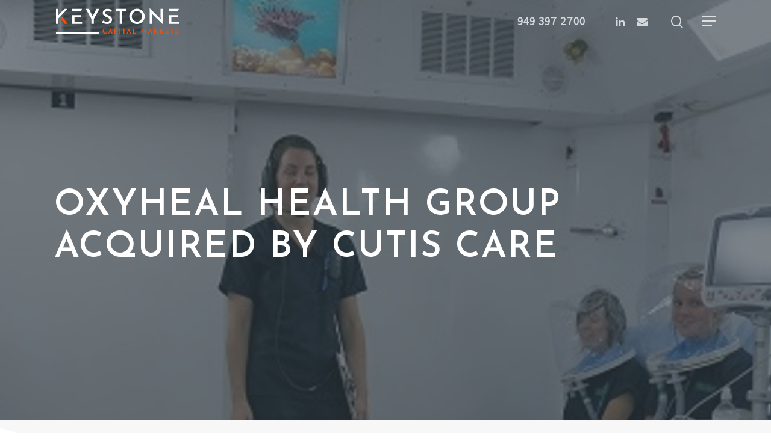

--- FILE ---
content_type: text/html; charset=UTF-8
request_url: https://www.keystone-cap.com/transactions/oxyheal-health-group-acquired-by-cutis-care/
body_size: 14440
content:
<!DOCTYPE html>

<html lang="en-US" class="no-js">
<head>
	
	<meta charset="UTF-8">
		<meta name="theme-color" content="#323e48">
	<meta name="msapplication-navbutton-color" content="#323e48">
	<meta name="apple-mobile-web-app-capable" content="yes">
	<meta name="apple-mobile-web-app-status-bar-style" content="black">
		<meta name="viewport" content="width=device-width, initial-scale=1, maximum-scale=1, user-scalable=0" /><meta name='robots' content='index, follow, max-image-preview:large, max-snippet:-1, max-video-preview:-1' />
	<style>img:is([sizes="auto" i], [sizes^="auto," i]) { contain-intrinsic-size: 3000px 1500px }</style>
	
	<!-- This site is optimized with the Yoast SEO plugin v26.4 - https://yoast.com/wordpress/plugins/seo/ -->
	<title>Oxyheal Health Group Acquired by Cutis Care - Keystone Capital Markets</title>
	<meta name="description" content="Keystone served as an advisor to OxyHeal Health Group for its acquisition by CutisCare." />
	<link rel="canonical" href="https://www.keystone-cap.com/transactions/oxyheal-health-group-acquired-by-cutis-care/" />
	<meta property="og:locale" content="en_US" />
	<meta property="og:type" content="article" />
	<meta property="og:title" content="Oxyheal Health Group Acquired by Cutis Care - Keystone Capital Markets" />
	<meta property="og:description" content="Keystone served as an advisor to OxyHeal Health Group for its acquisition by CutisCare." />
	<meta property="og:url" content="https://www.keystone-cap.com/transactions/oxyheal-health-group-acquired-by-cutis-care/" />
	<meta property="og:site_name" content="Keystone Capital Markets" />
	<meta property="article:modified_time" content="2022-07-12T14:28:43+00:00" />
	<meta property="og:image" content="https://www.keystone-cap.com/wp-content/uploads/2022/07/oxyheal-tombstone-banner.jpg" />
	<meta property="og:image:width" content="1800" />
	<meta property="og:image:height" content="487" />
	<meta property="og:image:type" content="image/jpeg" />
	<meta name="twitter:card" content="summary_large_image" />
	<meta name="twitter:label1" content="Est. reading time" />
	<meta name="twitter:data1" content="3 minutes" />
	<script type="application/ld+json" class="yoast-schema-graph">{"@context":"https://schema.org","@graph":[{"@type":"WebPage","@id":"https://www.keystone-cap.com/transactions/oxyheal-health-group-acquired-by-cutis-care/","url":"https://www.keystone-cap.com/transactions/oxyheal-health-group-acquired-by-cutis-care/","name":"Oxyheal Health Group Acquired by Cutis Care - Keystone Capital Markets","isPartOf":{"@id":"https://www.keystone-cap.com/#website"},"primaryImageOfPage":{"@id":"https://www.keystone-cap.com/transactions/oxyheal-health-group-acquired-by-cutis-care/#primaryimage"},"image":{"@id":"https://www.keystone-cap.com/transactions/oxyheal-health-group-acquired-by-cutis-care/#primaryimage"},"thumbnailUrl":"https://www.keystone-cap.com/wp-content/uploads/2022/07/oxyheal-tombstone-banner.jpg","datePublished":"2022-06-30T20:11:40+00:00","dateModified":"2022-07-12T14:28:43+00:00","description":"Keystone served as an advisor to OxyHeal Health Group for its acquisition by CutisCare.","breadcrumb":{"@id":"https://www.keystone-cap.com/transactions/oxyheal-health-group-acquired-by-cutis-care/#breadcrumb"},"inLanguage":"en-US","potentialAction":[{"@type":"ReadAction","target":["https://www.keystone-cap.com/transactions/oxyheal-health-group-acquired-by-cutis-care/"]}]},{"@type":"ImageObject","inLanguage":"en-US","@id":"https://www.keystone-cap.com/transactions/oxyheal-health-group-acquired-by-cutis-care/#primaryimage","url":"https://www.keystone-cap.com/wp-content/uploads/2022/07/oxyheal-tombstone-banner.jpg","contentUrl":"https://www.keystone-cap.com/wp-content/uploads/2022/07/oxyheal-tombstone-banner.jpg","width":1800,"height":487},{"@type":"BreadcrumbList","@id":"https://www.keystone-cap.com/transactions/oxyheal-health-group-acquired-by-cutis-care/#breadcrumb","itemListElement":[{"@type":"ListItem","position":1,"name":"Home","item":"https://www.keystone-cap.com/"},{"@type":"ListItem","position":2,"name":"Transactions","item":"https://www.keystone-cap.com/transactions/"},{"@type":"ListItem","position":3,"name":"Oxyheal Health Group Acquired by Cutis Care"}]},{"@type":"WebSite","@id":"https://www.keystone-cap.com/#website","url":"https://www.keystone-cap.com/","name":"Keystone Capital Markets","description":"","potentialAction":[{"@type":"SearchAction","target":{"@type":"EntryPoint","urlTemplate":"https://www.keystone-cap.com/?s={search_term_string}"},"query-input":{"@type":"PropertyValueSpecification","valueRequired":true,"valueName":"search_term_string"}}],"inLanguage":"en-US"}]}</script>
	<!-- / Yoast SEO plugin. -->


<link rel='dns-prefetch' href='//www.googletagmanager.com' />
<link rel='dns-prefetch' href='//fonts.googleapis.com' />
<link rel="alternate" type="application/rss+xml" title="Keystone Capital Markets &raquo; Feed" href="https://www.keystone-cap.com/feed/" />
<link rel="alternate" type="application/rss+xml" title="Keystone Capital Markets &raquo; Comments Feed" href="https://www.keystone-cap.com/comments/feed/" />
<script type="text/javascript">
/* <![CDATA[ */
window._wpemojiSettings = {"baseUrl":"https:\/\/s.w.org\/images\/core\/emoji\/16.0.1\/72x72\/","ext":".png","svgUrl":"https:\/\/s.w.org\/images\/core\/emoji\/16.0.1\/svg\/","svgExt":".svg","source":{"concatemoji":"https:\/\/www.keystone-cap.com\/wp-includes\/js\/wp-emoji-release.min.js?ver=6.8.3"}};
/*! This file is auto-generated */
!function(s,n){var o,i,e;function c(e){try{var t={supportTests:e,timestamp:(new Date).valueOf()};sessionStorage.setItem(o,JSON.stringify(t))}catch(e){}}function p(e,t,n){e.clearRect(0,0,e.canvas.width,e.canvas.height),e.fillText(t,0,0);var t=new Uint32Array(e.getImageData(0,0,e.canvas.width,e.canvas.height).data),a=(e.clearRect(0,0,e.canvas.width,e.canvas.height),e.fillText(n,0,0),new Uint32Array(e.getImageData(0,0,e.canvas.width,e.canvas.height).data));return t.every(function(e,t){return e===a[t]})}function u(e,t){e.clearRect(0,0,e.canvas.width,e.canvas.height),e.fillText(t,0,0);for(var n=e.getImageData(16,16,1,1),a=0;a<n.data.length;a++)if(0!==n.data[a])return!1;return!0}function f(e,t,n,a){switch(t){case"flag":return n(e,"\ud83c\udff3\ufe0f\u200d\u26a7\ufe0f","\ud83c\udff3\ufe0f\u200b\u26a7\ufe0f")?!1:!n(e,"\ud83c\udde8\ud83c\uddf6","\ud83c\udde8\u200b\ud83c\uddf6")&&!n(e,"\ud83c\udff4\udb40\udc67\udb40\udc62\udb40\udc65\udb40\udc6e\udb40\udc67\udb40\udc7f","\ud83c\udff4\u200b\udb40\udc67\u200b\udb40\udc62\u200b\udb40\udc65\u200b\udb40\udc6e\u200b\udb40\udc67\u200b\udb40\udc7f");case"emoji":return!a(e,"\ud83e\udedf")}return!1}function g(e,t,n,a){var r="undefined"!=typeof WorkerGlobalScope&&self instanceof WorkerGlobalScope?new OffscreenCanvas(300,150):s.createElement("canvas"),o=r.getContext("2d",{willReadFrequently:!0}),i=(o.textBaseline="top",o.font="600 32px Arial",{});return e.forEach(function(e){i[e]=t(o,e,n,a)}),i}function t(e){var t=s.createElement("script");t.src=e,t.defer=!0,s.head.appendChild(t)}"undefined"!=typeof Promise&&(o="wpEmojiSettingsSupports",i=["flag","emoji"],n.supports={everything:!0,everythingExceptFlag:!0},e=new Promise(function(e){s.addEventListener("DOMContentLoaded",e,{once:!0})}),new Promise(function(t){var n=function(){try{var e=JSON.parse(sessionStorage.getItem(o));if("object"==typeof e&&"number"==typeof e.timestamp&&(new Date).valueOf()<e.timestamp+604800&&"object"==typeof e.supportTests)return e.supportTests}catch(e){}return null}();if(!n){if("undefined"!=typeof Worker&&"undefined"!=typeof OffscreenCanvas&&"undefined"!=typeof URL&&URL.createObjectURL&&"undefined"!=typeof Blob)try{var e="postMessage("+g.toString()+"("+[JSON.stringify(i),f.toString(),p.toString(),u.toString()].join(",")+"));",a=new Blob([e],{type:"text/javascript"}),r=new Worker(URL.createObjectURL(a),{name:"wpTestEmojiSupports"});return void(r.onmessage=function(e){c(n=e.data),r.terminate(),t(n)})}catch(e){}c(n=g(i,f,p,u))}t(n)}).then(function(e){for(var t in e)n.supports[t]=e[t],n.supports.everything=n.supports.everything&&n.supports[t],"flag"!==t&&(n.supports.everythingExceptFlag=n.supports.everythingExceptFlag&&n.supports[t]);n.supports.everythingExceptFlag=n.supports.everythingExceptFlag&&!n.supports.flag,n.DOMReady=!1,n.readyCallback=function(){n.DOMReady=!0}}).then(function(){return e}).then(function(){var e;n.supports.everything||(n.readyCallback(),(e=n.source||{}).concatemoji?t(e.concatemoji):e.wpemoji&&e.twemoji&&(t(e.twemoji),t(e.wpemoji)))}))}((window,document),window._wpemojiSettings);
/* ]]> */
</script>
<style id='wp-emoji-styles-inline-css' type='text/css'>

	img.wp-smiley, img.emoji {
		display: inline !important;
		border: none !important;
		box-shadow: none !important;
		height: 1em !important;
		width: 1em !important;
		margin: 0 0.07em !important;
		vertical-align: -0.1em !important;
		background: none !important;
		padding: 0 !important;
	}
</style>
<link rel='stylesheet' id='wp-block-library-css' href='https://www.keystone-cap.com/wp-includes/css/dist/block-library/style.min.css?ver=6.8.3' type='text/css' media='all' />
<style id='classic-theme-styles-inline-css' type='text/css'>
/*! This file is auto-generated */
.wp-block-button__link{color:#fff;background-color:#32373c;border-radius:9999px;box-shadow:none;text-decoration:none;padding:calc(.667em + 2px) calc(1.333em + 2px);font-size:1.125em}.wp-block-file__button{background:#32373c;color:#fff;text-decoration:none}
</style>
<style id='safe-svg-svg-icon-style-inline-css' type='text/css'>
.safe-svg-cover{text-align:center}.safe-svg-cover .safe-svg-inside{display:inline-block;max-width:100%}.safe-svg-cover svg{fill:currentColor;height:100%;max-height:100%;max-width:100%;width:100%}

</style>
<style id='global-styles-inline-css' type='text/css'>
:root{--wp--preset--aspect-ratio--square: 1;--wp--preset--aspect-ratio--4-3: 4/3;--wp--preset--aspect-ratio--3-4: 3/4;--wp--preset--aspect-ratio--3-2: 3/2;--wp--preset--aspect-ratio--2-3: 2/3;--wp--preset--aspect-ratio--16-9: 16/9;--wp--preset--aspect-ratio--9-16: 9/16;--wp--preset--color--black: #000000;--wp--preset--color--cyan-bluish-gray: #abb8c3;--wp--preset--color--white: #ffffff;--wp--preset--color--pale-pink: #f78da7;--wp--preset--color--vivid-red: #cf2e2e;--wp--preset--color--luminous-vivid-orange: #ff6900;--wp--preset--color--luminous-vivid-amber: #fcb900;--wp--preset--color--light-green-cyan: #7bdcb5;--wp--preset--color--vivid-green-cyan: #00d084;--wp--preset--color--pale-cyan-blue: #8ed1fc;--wp--preset--color--vivid-cyan-blue: #0693e3;--wp--preset--color--vivid-purple: #9b51e0;--wp--preset--gradient--vivid-cyan-blue-to-vivid-purple: linear-gradient(135deg,rgba(6,147,227,1) 0%,rgb(155,81,224) 100%);--wp--preset--gradient--light-green-cyan-to-vivid-green-cyan: linear-gradient(135deg,rgb(122,220,180) 0%,rgb(0,208,130) 100%);--wp--preset--gradient--luminous-vivid-amber-to-luminous-vivid-orange: linear-gradient(135deg,rgba(252,185,0,1) 0%,rgba(255,105,0,1) 100%);--wp--preset--gradient--luminous-vivid-orange-to-vivid-red: linear-gradient(135deg,rgba(255,105,0,1) 0%,rgb(207,46,46) 100%);--wp--preset--gradient--very-light-gray-to-cyan-bluish-gray: linear-gradient(135deg,rgb(238,238,238) 0%,rgb(169,184,195) 100%);--wp--preset--gradient--cool-to-warm-spectrum: linear-gradient(135deg,rgb(74,234,220) 0%,rgb(151,120,209) 20%,rgb(207,42,186) 40%,rgb(238,44,130) 60%,rgb(251,105,98) 80%,rgb(254,248,76) 100%);--wp--preset--gradient--blush-light-purple: linear-gradient(135deg,rgb(255,206,236) 0%,rgb(152,150,240) 100%);--wp--preset--gradient--blush-bordeaux: linear-gradient(135deg,rgb(254,205,165) 0%,rgb(254,45,45) 50%,rgb(107,0,62) 100%);--wp--preset--gradient--luminous-dusk: linear-gradient(135deg,rgb(255,203,112) 0%,rgb(199,81,192) 50%,rgb(65,88,208) 100%);--wp--preset--gradient--pale-ocean: linear-gradient(135deg,rgb(255,245,203) 0%,rgb(182,227,212) 50%,rgb(51,167,181) 100%);--wp--preset--gradient--electric-grass: linear-gradient(135deg,rgb(202,248,128) 0%,rgb(113,206,126) 100%);--wp--preset--gradient--midnight: linear-gradient(135deg,rgb(2,3,129) 0%,rgb(40,116,252) 100%);--wp--preset--font-size--small: 13px;--wp--preset--font-size--medium: 20px;--wp--preset--font-size--large: 36px;--wp--preset--font-size--x-large: 42px;--wp--preset--spacing--20: 0.44rem;--wp--preset--spacing--30: 0.67rem;--wp--preset--spacing--40: 1rem;--wp--preset--spacing--50: 1.5rem;--wp--preset--spacing--60: 2.25rem;--wp--preset--spacing--70: 3.38rem;--wp--preset--spacing--80: 5.06rem;--wp--preset--shadow--natural: 6px 6px 9px rgba(0, 0, 0, 0.2);--wp--preset--shadow--deep: 12px 12px 50px rgba(0, 0, 0, 0.4);--wp--preset--shadow--sharp: 6px 6px 0px rgba(0, 0, 0, 0.2);--wp--preset--shadow--outlined: 6px 6px 0px -3px rgba(255, 255, 255, 1), 6px 6px rgba(0, 0, 0, 1);--wp--preset--shadow--crisp: 6px 6px 0px rgba(0, 0, 0, 1);}:where(.is-layout-flex){gap: 0.5em;}:where(.is-layout-grid){gap: 0.5em;}body .is-layout-flex{display: flex;}.is-layout-flex{flex-wrap: wrap;align-items: center;}.is-layout-flex > :is(*, div){margin: 0;}body .is-layout-grid{display: grid;}.is-layout-grid > :is(*, div){margin: 0;}:where(.wp-block-columns.is-layout-flex){gap: 2em;}:where(.wp-block-columns.is-layout-grid){gap: 2em;}:where(.wp-block-post-template.is-layout-flex){gap: 1.25em;}:where(.wp-block-post-template.is-layout-grid){gap: 1.25em;}.has-black-color{color: var(--wp--preset--color--black) !important;}.has-cyan-bluish-gray-color{color: var(--wp--preset--color--cyan-bluish-gray) !important;}.has-white-color{color: var(--wp--preset--color--white) !important;}.has-pale-pink-color{color: var(--wp--preset--color--pale-pink) !important;}.has-vivid-red-color{color: var(--wp--preset--color--vivid-red) !important;}.has-luminous-vivid-orange-color{color: var(--wp--preset--color--luminous-vivid-orange) !important;}.has-luminous-vivid-amber-color{color: var(--wp--preset--color--luminous-vivid-amber) !important;}.has-light-green-cyan-color{color: var(--wp--preset--color--light-green-cyan) !important;}.has-vivid-green-cyan-color{color: var(--wp--preset--color--vivid-green-cyan) !important;}.has-pale-cyan-blue-color{color: var(--wp--preset--color--pale-cyan-blue) !important;}.has-vivid-cyan-blue-color{color: var(--wp--preset--color--vivid-cyan-blue) !important;}.has-vivid-purple-color{color: var(--wp--preset--color--vivid-purple) !important;}.has-black-background-color{background-color: var(--wp--preset--color--black) !important;}.has-cyan-bluish-gray-background-color{background-color: var(--wp--preset--color--cyan-bluish-gray) !important;}.has-white-background-color{background-color: var(--wp--preset--color--white) !important;}.has-pale-pink-background-color{background-color: var(--wp--preset--color--pale-pink) !important;}.has-vivid-red-background-color{background-color: var(--wp--preset--color--vivid-red) !important;}.has-luminous-vivid-orange-background-color{background-color: var(--wp--preset--color--luminous-vivid-orange) !important;}.has-luminous-vivid-amber-background-color{background-color: var(--wp--preset--color--luminous-vivid-amber) !important;}.has-light-green-cyan-background-color{background-color: var(--wp--preset--color--light-green-cyan) !important;}.has-vivid-green-cyan-background-color{background-color: var(--wp--preset--color--vivid-green-cyan) !important;}.has-pale-cyan-blue-background-color{background-color: var(--wp--preset--color--pale-cyan-blue) !important;}.has-vivid-cyan-blue-background-color{background-color: var(--wp--preset--color--vivid-cyan-blue) !important;}.has-vivid-purple-background-color{background-color: var(--wp--preset--color--vivid-purple) !important;}.has-black-border-color{border-color: var(--wp--preset--color--black) !important;}.has-cyan-bluish-gray-border-color{border-color: var(--wp--preset--color--cyan-bluish-gray) !important;}.has-white-border-color{border-color: var(--wp--preset--color--white) !important;}.has-pale-pink-border-color{border-color: var(--wp--preset--color--pale-pink) !important;}.has-vivid-red-border-color{border-color: var(--wp--preset--color--vivid-red) !important;}.has-luminous-vivid-orange-border-color{border-color: var(--wp--preset--color--luminous-vivid-orange) !important;}.has-luminous-vivid-amber-border-color{border-color: var(--wp--preset--color--luminous-vivid-amber) !important;}.has-light-green-cyan-border-color{border-color: var(--wp--preset--color--light-green-cyan) !important;}.has-vivid-green-cyan-border-color{border-color: var(--wp--preset--color--vivid-green-cyan) !important;}.has-pale-cyan-blue-border-color{border-color: var(--wp--preset--color--pale-cyan-blue) !important;}.has-vivid-cyan-blue-border-color{border-color: var(--wp--preset--color--vivid-cyan-blue) !important;}.has-vivid-purple-border-color{border-color: var(--wp--preset--color--vivid-purple) !important;}.has-vivid-cyan-blue-to-vivid-purple-gradient-background{background: var(--wp--preset--gradient--vivid-cyan-blue-to-vivid-purple) !important;}.has-light-green-cyan-to-vivid-green-cyan-gradient-background{background: var(--wp--preset--gradient--light-green-cyan-to-vivid-green-cyan) !important;}.has-luminous-vivid-amber-to-luminous-vivid-orange-gradient-background{background: var(--wp--preset--gradient--luminous-vivid-amber-to-luminous-vivid-orange) !important;}.has-luminous-vivid-orange-to-vivid-red-gradient-background{background: var(--wp--preset--gradient--luminous-vivid-orange-to-vivid-red) !important;}.has-very-light-gray-to-cyan-bluish-gray-gradient-background{background: var(--wp--preset--gradient--very-light-gray-to-cyan-bluish-gray) !important;}.has-cool-to-warm-spectrum-gradient-background{background: var(--wp--preset--gradient--cool-to-warm-spectrum) !important;}.has-blush-light-purple-gradient-background{background: var(--wp--preset--gradient--blush-light-purple) !important;}.has-blush-bordeaux-gradient-background{background: var(--wp--preset--gradient--blush-bordeaux) !important;}.has-luminous-dusk-gradient-background{background: var(--wp--preset--gradient--luminous-dusk) !important;}.has-pale-ocean-gradient-background{background: var(--wp--preset--gradient--pale-ocean) !important;}.has-electric-grass-gradient-background{background: var(--wp--preset--gradient--electric-grass) !important;}.has-midnight-gradient-background{background: var(--wp--preset--gradient--midnight) !important;}.has-small-font-size{font-size: var(--wp--preset--font-size--small) !important;}.has-medium-font-size{font-size: var(--wp--preset--font-size--medium) !important;}.has-large-font-size{font-size: var(--wp--preset--font-size--large) !important;}.has-x-large-font-size{font-size: var(--wp--preset--font-size--x-large) !important;}
:where(.wp-block-post-template.is-layout-flex){gap: 1.25em;}:where(.wp-block-post-template.is-layout-grid){gap: 1.25em;}
:where(.wp-block-columns.is-layout-flex){gap: 2em;}:where(.wp-block-columns.is-layout-grid){gap: 2em;}
:root :where(.wp-block-pullquote){font-size: 1.5em;line-height: 1.6;}
</style>
<link rel='stylesheet' id='contact-form-7-css' href='https://www.keystone-cap.com/wp-content/plugins/contact-form-7/includes/css/styles.css?ver=6.1.3' type='text/css' media='all' />
<link rel='stylesheet' id='font-awesome-css' href='https://www.keystone-cap.com/wp-content/themes/pagano/css/font-awesome.min.css?ver=4.6.4' type='text/css' media='all' />
<link rel='stylesheet' id='main-styles-css' href='https://www.keystone-cap.com/wp-content/themes/pagano/css/style.css?ver=10.5.2' type='text/css' media='all' />
<style id='main-styles-inline-css' type='text/css'>
html body[data-header-resize="1"] .container-wrap, html body[data-header-resize="0"] .container-wrap, body[data-header-format="left-header"][data-header-resize="0"] .container-wrap { padding-top: 0; }
</style>
<link rel='stylesheet' id='nectar-ocm-fullscreen-css' href='https://www.keystone-cap.com/wp-content/themes/pagano/css/off-canvas/fullscreen.css?ver=10.5.2' type='text/css' media='all' />
<link rel='stylesheet' id='fancyBox-css' href='https://www.keystone-cap.com/wp-content/themes/pagano/css/plugins/jquery.fancybox.css?ver=9.0' type='text/css' media='all' />
<link rel='stylesheet' id='nectar_default_font_open_sans-css' href='https://fonts.googleapis.com/css?family=Open+Sans%3A300%2C400%2C600%2C700&#038;subset=latin%2Clatin-ext' type='text/css' media='all' />
<link rel='stylesheet' id='responsive-css' href='https://www.keystone-cap.com/wp-content/themes/pagano/css/responsive.css?ver=10.5.2' type='text/css' media='all' />
<link rel='stylesheet' id='salient-child-style-css' href='https://www.keystone-cap.com/wp-content/themes/pagano-child/style.css?ver=10.5.2' type='text/css' media='all' />
<link rel='stylesheet' id='skin-material-css' href='https://www.keystone-cap.com/wp-content/themes/pagano/css/skin-material.css?ver=10.5.2' type='text/css' media='all' />
<link rel='stylesheet' id='js_composer_front-css' href='https://www.keystone-cap.com/wp-content/plugins/js_composer_salient/assets/css/js_composer.min.css?ver=5.7' type='text/css' media='all' />
<link rel='stylesheet' id='dynamic-css-css' href='https://www.keystone-cap.com/wp-content/themes/pagano/css/salient-dynamic-styles.css?ver=90014' type='text/css' media='all' />
<style id='dynamic-css-inline-css' type='text/css'>
.no-rgba #header-space{display:none;}@media only screen and (max-width:999px){body #header-space[data-header-mobile-fixed="1"]{display:none;}#header-outer[data-mobile-fixed="false"]{position:absolute;}}@media only screen and (max-width:999px){body:not(.nectar-no-flex-height) #header-space[data-secondary-header-display="full"]:not([data-header-mobile-fixed="false"]){display:block!important;margin-bottom:-66px;}#header-space[data-secondary-header-display="full"][data-header-mobile-fixed="false"]{display:none;}}@media only screen and (min-width:1000px){#header-space{display:none;}.nectar-slider-wrap.first-section,.parallax_slider_outer.first-section,.full-width-content.first-section,.parallax_slider_outer.first-section .swiper-slide .content,.nectar-slider-wrap.first-section .swiper-slide .content,#page-header-bg,.nder-page-header,#page-header-wrap,.full-width-section.first-section{margin-top:0!important;}body #page-header-bg,body #page-header-wrap{height:70px;}body #search-outer{z-index:100000;}}@media only screen and (min-width:1000px){#page-header-wrap.fullscreen-header,#page-header-wrap.fullscreen-header #page-header-bg,html:not(.nectar-box-roll-loaded) .nectar-box-roll > #page-header-bg.fullscreen-header,.nectar_fullscreen_zoom_recent_projects,#nectar_fullscreen_rows:not(.afterLoaded) > div{height:100vh;}.wpb_row.vc_row-o-full-height.top-level,.wpb_row.vc_row-o-full-height.top-level > .col.span_12{min-height:100vh;}#page-header-bg[data-alignment-v="middle"] .span_6 .inner-wrap,#page-header-bg[data-alignment-v="top"] .span_6 .inner-wrap{padding-top:60px;}.nectar-slider-wrap[data-fullscreen="true"]:not(.loaded),.nectar-slider-wrap[data-fullscreen="true"]:not(.loaded) .swiper-container{height:calc(100vh + 2px)!important;}.admin-bar .nectar-slider-wrap[data-fullscreen="true"]:not(.loaded),.admin-bar .nectar-slider-wrap[data-fullscreen="true"]:not(.loaded) .swiper-container{height:calc(100vh - 30px)!important;}}@media only screen and (max-width:999px){#page-header-bg[data-alignment-v="middle"]:not(.fullscreen-header) .span_6 .inner-wrap,#page-header-bg[data-alignment-v="top"] .span_6 .inner-wrap{padding-top:50px;}.vc_row.top-level.full-width-section:not(.full-width-ns) > .span_12,#page-header-bg[data-alignment-v="bottom"] .span_6 .inner-wrap{padding-top:40px;}}@media only screen and (max-width:690px){.vc_row.top-level.full-width-section:not(.full-width-ns) > .span_12{padding-top:50px;}.vc_row.top-level.full-width-content .nectar-recent-posts-single_featured .recent-post-container > .inner-wrap{padding-top:40px;}}@media only screen and (max-width:999px){.full-width-ns .nectar-slider-wrap .swiper-slide[data-y-pos="middle"] .content,.full-width-ns .nectar-slider-wrap .swiper-slide[data-y-pos="top"] .content{padding-top:30px;}}
/* 
ul {
    margin-bottom: 0px!important;
}
*/
.nectar-fancy-ul ul li .icon-default-style[class^="icon-"] {
    font-size: 25px!important;}

.nectar_single_testimonial[data-style="small_modern"] p span {
    font-size: 120px;
    line-height: 70px;
    margin-bottom: -35px;}
    
body[data-button-style*="slightly_rounded"] .nectar-button {
    -webkit-border-radius: 0px!important;
}

body[data-button-style*="slightly_rounded"] .nectar-button.see-through-2 {
    -webkit-border-radius: 0px!important;
}
.nectar-fancy-box[data-style="color_box_basic"] {
    border-radius: 0px!important;
}

.nectar-fancy-box {
    padding: 10%;}

.page-submenu li {
    margin: 0 30px 0 0!important;}
    

.team-member[data-style="meta_overlaid"] .team-meta h3 {
        font-size: 30px!important;
        line-height: 30px!important;
}

.iwithtext .iwt-text {
    padding-left: 42px!important;
}

body [class^="icon-"].icon-default-style {
        line-height: 46px!important;
        font-size: 25px!important;
}

.span_12.light .nectar_single_testimonial span.title {
    color: rgba(255,255,255,0.9);
}

.grecaptcha-badge {
    display:none;
}
.material #footer-outer[data-cols="1"] #footer-widgets .widget.widget_nav_menu li:first-child {
    padding-top: 0px!important;
}

.nectar-fancy-ul ul li i.icon-default-style[class^="icon-"].icon-salient-thin-line {
    line-height: 33px !important;
}

/* Back to top button left align */
#to-top {
    left: 17px !important;
}
</style>
<link rel='stylesheet' id='custom-style-css' href='https://www.keystone-cap.com/wp-content/themes/pagano-child/css/styles.css?ver=1.1' type='text/css' media='all' />
<link rel='stylesheet' id='redux-google-fonts-salient_redux-css' href='https://fonts.googleapis.com/css?family=Assistant%3A300%2C400%7CJosefin+Sans%3A400%2C600%2C300%7CRoboto%3A300&#038;ver=1738693757' type='text/css' media='all' />
<script type="text/javascript" src="https://www.keystone-cap.com/wp-includes/js/jquery/jquery.min.js?ver=3.7.1" id="jquery-core-js"></script>
<script type="text/javascript" src="https://www.keystone-cap.com/wp-includes/js/jquery/jquery-migrate.min.js?ver=3.4.1" id="jquery-migrate-js"></script>

<!-- Google tag (gtag.js) snippet added by Site Kit -->
<!-- Google Analytics snippet added by Site Kit -->
<script type="text/javascript" src="https://www.googletagmanager.com/gtag/js?id=G-DSDM1D9TP5" id="google_gtagjs-js" async></script>
<script type="text/javascript" id="google_gtagjs-js-after">
/* <![CDATA[ */
window.dataLayer = window.dataLayer || [];function gtag(){dataLayer.push(arguments);}
gtag("set","linker",{"domains":["www.keystone-cap.com"]});
gtag("js", new Date());
gtag("set", "developer_id.dZTNiMT", true);
gtag("config", "G-DSDM1D9TP5");
/* ]]> */
</script>
<script type="text/javascript" src="https://www.keystone-cap.com/wp-content/themes/pagano-child/js/intersection-observer.js?ver=1.0" id="intersection-observer-js-js"></script>
<link rel="https://api.w.org/" href="https://www.keystone-cap.com/wp-json/" /><link rel="alternate" title="JSON" type="application/json" href="https://www.keystone-cap.com/wp-json/wp/v2/pages/2029" /><link rel="EditURI" type="application/rsd+xml" title="RSD" href="https://www.keystone-cap.com/xmlrpc.php?rsd" />
<meta name="generator" content="WordPress 6.8.3" />
<link rel='shortlink' href='https://www.keystone-cap.com/?p=2029' />
<link rel="alternate" title="oEmbed (JSON)" type="application/json+oembed" href="https://www.keystone-cap.com/wp-json/oembed/1.0/embed?url=https%3A%2F%2Fwww.keystone-cap.com%2Ftransactions%2Foxyheal-health-group-acquired-by-cutis-care%2F" />
<link rel="alternate" title="oEmbed (XML)" type="text/xml+oembed" href="https://www.keystone-cap.com/wp-json/oembed/1.0/embed?url=https%3A%2F%2Fwww.keystone-cap.com%2Ftransactions%2Foxyheal-health-group-acquired-by-cutis-care%2F&#038;format=xml" />
<meta name="generator" content="Site Kit by Google 1.166.0" /><script type="text/javascript"> var root = document.getElementsByTagName( "html" )[0]; root.setAttribute( "class", "js" ); </script><style type="text/css">.recentcomments a{display:inline !important;padding:0 !important;margin:0 !important;}</style><meta name="generator" content="Powered by WPBakery Page Builder - drag and drop page builder for WordPress."/>
<!--[if lte IE 9]><link rel="stylesheet" type="text/css" href="https://www.keystone-cap.com/wp-content/plugins/js_composer_salient/assets/css/vc_lte_ie9.min.css" media="screen"><![endif]--><link rel="icon" href="https://www.keystone-cap.com/wp-content/uploads/2019/03/cropped-keystone-cap-icon-32x32.png" sizes="32x32" />
<link rel="icon" href="https://www.keystone-cap.com/wp-content/uploads/2019/03/cropped-keystone-cap-icon-192x192.png" sizes="192x192" />
<link rel="apple-touch-icon" href="https://www.keystone-cap.com/wp-content/uploads/2019/03/cropped-keystone-cap-icon-180x180.png" />
<meta name="msapplication-TileImage" content="https://www.keystone-cap.com/wp-content/uploads/2019/03/cropped-keystone-cap-icon-270x270.png" />
<noscript><style type="text/css"> .wpb_animate_when_almost_visible { opacity: 1; }</style></noscript>	
</head>


<body class="wp-singular page-template-default page page-id-2029 page-child parent-pageid-16 wp-theme-pagano wp-child-theme-pagano-child material wpb-js-composer js-comp-ver-5.7 vc_responsive"data-footer-reveal="false" data-footer-reveal-shadow="none" data-header-format="default" data-body-border="off" data-boxed-style="" data-header-breakpoint="1000" data-dropdown-style="minimal" data-cae="easeOutCubic" data-cad="750" data-megamenu-width="contained" data-aie="zoom-out" data-ls="fancybox" data-apte="standard" data-hhun="0" data-fancy-form-rcs="default" data-form-style="default" data-form-submit="regular" data-is="minimal" data-button-style="slightly_rounded_shadow" data-user-account-button="false" data-header-inherit-rc="false" data-header-search="true" data-animated-anchors="true" data-ajax-transitions="false" data-full-width-header="false" data-slide-out-widget-area="true" data-slide-out-widget-area-style="fullscreen-alt" data-user-set-ocm="1" data-loading-animation="none" data-bg-header="true" data-responsive="1" data-ext-responsive="true" data-header-resize="0" data-header-color="custom" data-cart="false" data-remove-m-parallax="" data-remove-m-video-bgs="1" data-force-header-trans-color="light" data-smooth-scrolling="0" data-permanent-transparent="false" >
	
	<script type="text/javascript"> if(navigator.userAgent.match(/(Android|iPod|iPhone|iPad|BlackBerry|IEMobile|Opera Mini)/)) { document.body.className += " using-mobile-browser "; } </script><div class="ocm-effect-wrap"><div class="ocm-effect-wrap-inner">	
	<div id="header-space"  data-header-mobile-fixed='1'></div> 
	
		
	<div id="header-outer" data-has-menu="true" data-has-buttons="yes" data-using-pr-menu="false" data-mobile-fixed="1" data-ptnm="false" data-lhe="animated_underline" data-user-set-bg="#171d22" data-format="default" data-permanent-transparent="false" data-megamenu-rt="0" data-remove-fixed="0" data-header-resize="0" data-cart="false" data-transparency-option="" data-box-shadow="large" data-shrink-num="6" data-using-secondary="0" data-using-logo="1" data-logo-height="50" data-m-logo-height="40" data-padding="10" data-full-width="false" data-condense="false" data-transparent-header="true" data-transparent-shadow-helper="false" data-remove-border="true" class="transparent">
		
		
<div id="search-outer" class="nectar">
	<div id="search">
		<div class="container">
			 <div id="search-box">
				 <div class="inner-wrap">
					 <div class="col span_12">
						  <form role="search" action="https://www.keystone-cap.com/" method="GET">
														 <input type="text" name="s"  value="" placeholder="Search" /> 
							 								
						<span>Hit enter to search or ESC to close</span>						</form>
					</div><!--/span_12-->
				</div><!--/inner-wrap-->
			 </div><!--/search-box-->
			 <div id="close"><a href="#">
				<span class="close-wrap"> <span class="close-line close-line1"></span> <span class="close-line close-line2"></span> </span>				 </a></div>
		 </div><!--/container-->
	</div><!--/search-->
</div><!--/search-outer-->

<header id="top">
	<div class="container">
		<div class="row">
			<div class="col span_3">
				<a id="logo" href="https://www.keystone-cap.com" data-supplied-ml-starting-dark="false" data-supplied-ml-starting="false" data-supplied-ml="false" >
					<img class="stnd  dark-version" alt="Keystone Capital Markets" src="https://www.keystone-cap.com/wp-content/uploads/2019/01/KS-Logo-White.svg"  /><img class="starting-logo "  alt="Keystone Capital Markets" src="https://www.keystone-cap.com/wp-content/uploads/2019/01/KS-Logo-White.svg"  /> 
				</a>
				
							</div><!--/span_3-->
			
			<div class="col span_9 col_last">
									<a class="mobile-search" href="#searchbox"><span class="nectar-icon icon-salient-search" aria-hidden="true"></span></a>
										<div class="slide-out-widget-area-toggle mobile-icon fullscreen-alt" data-icon-animation="simple-transform">
						<div> <a href="#sidewidgetarea" class="closed"> <span> <i class="lines-button x2"> <i class="lines"></i> </i> </span> </a> </div> 
					</div>
								
									
					<nav>
						
						<ul class="sf-menu">	
							<li id="menu-item-1484" class="menu-item menu-item-type-custom menu-item-object-custom menu-item-1484"><a href="tel:1-949-397-2700"><strong> 949 397 2700 </strong></a></li>
<li id="social-in-menu" class="button_social_group"><a target="_blank" href="https://www.linkedin.com/company/keystone-capital-markets-inc-/"><i class="fa fa-linkedin"></i> </a><a  href="mailto:gblunt@keystone-cap.com"><i class="fa fa-envelope"></i> </a></li>						</ul>
						

													<ul class="buttons sf-menu" data-user-set-ocm="1">
								
								<li id="search-btn"><div><a href="#searchbox"><span class="icon-salient-search" aria-hidden="true"></span></a></div> </li><li class="slide-out-widget-area-toggle" data-icon-animation="simple-transform"><div> <a href="#sidewidgetarea" class="closed"> <span> <i class="lines-button x2"> <i class="lines"></i> </i> </span> </a> </div></li>								
							</ul>
												
					</nav>
					
										
				</div><!--/span_9-->
				
								
			</div><!--/row-->
					</div><!--/container-->
	</header>
		
	</div>
	
		
	<div id="ajax-content-wrap">
		
		<div id="page-header-wrap" data-animate-in-effect="zoom-out" data-midnight="light" class="" style="height: 700px;"><div id="page-header-bg" class="not-loaded " data-padding-amt="high" data-animate-in-effect="zoom-out" data-midnight="light" data-text-effect="none" data-bg-pos="center" data-alignment="left" data-alignment-v="middle" data-parallax="0" data-height="700"  style="background-color: #000; height:700px;">					<div class="page-header-bg-image-wrap" id="nectar-page-header-p-wrap" data-parallax-speed="medium">
						<div class="page-header-bg-image" style="background-image: url(https://www.keystone-cap.com/wp-content/uploads/2022/07/oxyheal-tombstone-banner.jpg);"></div>
					</div> 					<div class="page-header-overlay-color" style="background-color: #323e48;"></div> 
								
				<div class="container">			
			<div class="row">
				<div class="col span_6 ">
					<div class="inner-wrap">
						<h1>Oxyheal Health Group Acquired by Cutis Care</h1> 						<span class="subheader"></span>
					</div>
					
										</div>
				</div>
				
							
			
			
			</div>
</div>

</div>
<div class="container-wrap">
	<div class="container main-content">
		<div class="row">
			
			
		<div id="fws_697a5a29b1df7"  data-midnight="dark" data-top-percent="5%" data-bottom-percent="5%"  data-bg-mobile-hidden="" class="wpb_row vc_row-fluid vc_row full-width-section standard_section featured-transaction"  style="padding-top: calc(100vw * 0.05); padding-bottom: calc(100vw * 0.05); "><div class="row-bg-wrap" data-bg-animation="none"><div class="inner-wrap"><div class="row-bg"  style=""></div></div><div class="row-bg-overlay" ></div></div><div class="nectar-shape-divider-wrap " style=" height:350px;"  data-front="" data-style="tilt" data-position="top" ><svg class="nectar-shape-divider" fill="#f7f7f7" xmlns="http://www.w3.org/2000/svg" viewBox="0 0 100 10" preserveAspectRatio="none"> <polygon points="104 10 0 0 0 10"></polygon> </svg></div><div class="col span_12 dark left">
	<div  class="vc_col-sm-4 vc_col-xs-6 wpb_column column_container vc_column_container col padding-5-percent"  data-t-w-inherits="default" data-border-radius="none" data-shadow="none" data-border-animation="" data-border-animation-delay="" data-border-width="none" data-border-style="solid" data-border-color="" data-bg-cover="" data-padding-pos="right" data-has-bg-color="false" data-bg-color="" data-bg-opacity="1" data-hover-bg="" data-hover-bg-opacity="1" data-animation="" data-delay="0" ><div class="column-bg-overlay"></div>
		<div class="vc_column-inner">
			<div class="wpb_wrapper">
				<div class="img-with-aniamtion-wrap " data-max-width="100%" data-border-radius="none">
      <div class="inner">
        <img fetchpriority="high" decoding="async" class="img-with-animation skip-lazy " data-shadow="small_depth" data-shadow-direction="middle" data-delay="0" height="811" width="650" data-animation="fade-in" src="https://www.keystone-cap.com/wp-content/uploads/2022/06/Oxyheal-health-acquisition.png" alt="" srcset="https://www.keystone-cap.com/wp-content/uploads/2022/06/Oxyheal-health-acquisition.png 650w, https://www.keystone-cap.com/wp-content/uploads/2022/06/Oxyheal-health-acquisition-240x300.png 240w" sizes="100vw" />
      </div>
    </div>
			</div> 
		</div>
	</div> 

	<div  class="vc_col-sm-8 vc_col-xs-6 wpb_column column_container vc_column_container col no-extra-padding"  data-t-w-inherits="default" data-border-radius="none" data-shadow="none" data-border-animation="" data-border-animation-delay="" data-border-width="none" data-border-style="solid" data-border-color="" data-bg-cover="" data-padding-pos="all" data-has-bg-color="false" data-bg-color="" data-bg-opacity="1" data-hover-bg="" data-hover-bg-opacity="1" data-animation="" data-delay="0" ><div class="column-bg-overlay"></div>
		<div class="vc_column-inner">
			<div class="wpb_wrapper">
				<div id="fws_697a5a29b235d" data-midnight="" data-column-margin="default" data-bg-mobile-hidden="" class="wpb_row vc_row-fluid vc_row inner_row standard_section    "  style="padding-top: 0px; padding-bottom: 0px; "><div class="row-bg-wrap"> <div class="row-bg   "  style=""></div> </div><div class="col span_12  left">
	<div  class="vc_col-sm-6 wpb_column column_container vc_column_container col boxed padding-3-percent"   data-t-w-inherits="default" data-shadow="none" data-border-radius="none" data-border-animation="" data-border-animation-delay="" data-border-width="none" data-border-style="solid" data-border-color="" data-bg-cover="" data-padding-pos="all" data-has-bg-color="false" data-bg-color="" data-bg-opacity="1" data-hover-bg="" data-hover-bg-opacity="1" data-animation="" data-delay="0"><div class="column-bg-overlay"></div>
		<div class="vc_column-inner">
		<div class="wpb_wrapper">
			
<div class="wpb_text_column wpb_content_element " >
	<div class="wpb_wrapper">
		<p><span style="color: #ff4d00;">Transaction Type</span></p>
<h5>Acquisition</h5>
	</div>
</div>




		</div> 
	</div>
	</div> 

	<div  class="vc_col-sm-6 wpb_column column_container vc_column_container col boxed padding-3-percent"   data-t-w-inherits="default" data-shadow="none" data-border-radius="none" data-border-animation="" data-border-animation-delay="" data-border-width="none" data-border-style="solid" data-border-color="" data-bg-cover="" data-padding-pos="all" data-has-bg-color="false" data-bg-color="" data-bg-opacity="1" data-hover-bg="" data-hover-bg-opacity="1" data-animation="" data-delay="0"><div class="column-bg-overlay"></div>
		<div class="vc_column-inner">
		<div class="wpb_wrapper">
			
<div class="wpb_text_column wpb_content_element " >
	<div class="wpb_wrapper">
		<p><span style="color: #ff4d00;">Industry Sector</span></p>
<h5>Healthcare</h5>
	</div>
</div>




		</div> 
	</div>
	</div> 
</div></div><div class="divider-wrap" data-alignment="default"><div style="height: 20px;" class="divider"></div></div>
<div class="wpb_text_column wpb_content_element " >
	<div class="wpb_wrapper">
		<p><img decoding="async" style="width: 70px;" src="/wp-content/uploads/2019/02/divider-line.svg" alt="" /></p>
	</div>
</div>




<div class="wpb_text_column wpb_content_element " >
	<div class="wpb_wrapper">
		<p><strong>THE CHALLENGE</strong></p>
<p>The shareholders of OxyHeal Health Group, the world’s leading provider of turnkey hyperbaric medicine solutions for acute care hospitals, was looking to sell the 44-year-old company and retire. Between 2006 and 2013, the owners hired three different investment banking teams, including “industry specialists”, but none were able to consummate a deal.</p>
<p><strong>PROCESS AND STRATEGY</strong></p>
<p>The company’s shareholders retained the professionals at Keystone to initiate a new sales process. A senior Keystone professional with extensive operating experience took the time to thoroughly understand the company’s operations and markets. Keystone then developed an aggressive strategy to market the company to a focused list of domestic and foreign strategic suitors, including operating companies and private equity groups with related platform investments. Keystone then secured a Letter of Intent, with a very attractive transaction structure, from a strategic buyer with a track record of industry success. Issues in due diligence delayed the process several months and led to the restructuring of transaction terms. Keystone worked tirelessly with the client and buyer to maintain a constructive deal atmosphere, developed creative solutions to address the buyer’s concerns and keep the deal alive, and negotiated additional structure that will potentially result in an even higher transaction multiple.</p>
<p><strong>RESULTS</strong></p>
<p>Keystone’s creativity, and relentless advocacy in the face of numerous challenges, resulted in a successful close of the transaction and an unprecedented financial outcome for the shareholders.</p>
<p><strong>THE DIFFERENCE …</strong><br />
EXPERIENCE, CREATIVITY, AND TENACITY</p>
<ul>
<li>Understanding each business’ key value drivers and growth opportunities</li>
<li>Vetting the marketplace and identifying suitors beyond the usual suspects</li>
<li>Managing challenging situations throughout the process</li>
<li>Articulating compelling value propositions to attract the right buyers</li>
<li>Tailoring our strategy to the needs of the client … and the deal</li>
</ul>
<p><em>“We hired three previous investment banks, including so-called &#8220;industry experts&#8221;, but none had the prior operating experience or commitment to truly learn our business.  That capability, along with Keystone&#8217;s tenacity and creative problem-solving under unusually difficult circumstances, is the only reason this deal happened …and with better terms than any previous investment bank could deliver.”</em>   Ted Gurneé – Founder &amp; CEO, OxyHeal Health Group (Client)<br />
_______________________________</p>
<p><em>“We cannot overstate how critical the Keystone team was to completing this deal – they did the work, found the answers, gave all parties confidence, and held a challenging and lengthy process together. They were expert and professional throughout.”</em>  Lou Caballero – Partner, Bison Capital (Investor)<br />
_______________________________</p>
<p><em>“Our firm has encountered a wide range of M&amp;A advisors.  I have never worked with one that assisted a client as much with negotiating and consummating a transaction as Stuart Moss at Keystone.  Stuart’s commitment, knowledge and patience helped to complete a very challenging transaction.”</em>  Matthew Short &#8212; Procopio Cory, et. al. (Seller’s counsel)</p>
	</div>
</div>




			</div> 
		</div>
	</div> 
</div></div>
			
		</div><!--/row-->
	</div><!--/container-->
</div><!--/container-wrap-->


<div id="footer-outer" data-midnight="light" data-cols="1" data-custom-color="true" data-disable-copyright="false" data-matching-section-color="false" data-copyright-line="false" data-using-bg-img="false" data-bg-img-overlay="0.8" data-full-width="false" data-using-widget-area="true">
	
		
	<div id="footer-widgets" data-has-widgets="true" data-cols="1">
		
		<div class="container">
			
						
			<div class="row">
				
								
				<div class="col span_12">
					<!-- Footer widget area 1 -->
					<div id="text-4" class="widget widget_text">			<div class="textwidget"><a class="nectar-button large see-through-2 "  style="border-color: #ff4d00; color: #ff4d00;"  href="/services/mergers-acquisitions/" data-color-override="#ff4d00"  data-hover-color-override="#ff4d00" data-hover-text-color-override="#ffffff"><span>MERGERS &amp; ACQUISITIONS</span></a>
<a class="nectar-button large see-through-2 "  style="border-color: #ff4d00; color: #ff4d00;"  href="/services/capital-raise/" data-color-override="#ff4d00"  data-hover-color-override="#ff4d00" data-hover-text-color-override="#ffffff"><span> CAPITAL RAISE</span></a>
<a class="nectar-button large see-through-2 "  style="border-color: #ff4d00; color: #ff4d00;"  href="/services/advisory/" data-color-override="#ff4d00"  data-hover-color-override="#ff4d00" data-hover-text-color-override="#ffffff"><span>ADVISORY</span></a>
</div>
		</div><div id="nav_menu-2" class="widget widget_nav_menu"><div class="menu-footer-menu-container"><ul id="menu-footer-menu" class="menu"><li id="menu-item-242" class="menu-item menu-item-type-post_type menu-item-object-page menu-item-242"><a href="https://www.keystone-cap.com/who-we-are/">Who We Are</a></li>
<li id="menu-item-243" class="menu-item menu-item-type-post_type menu-item-object-page menu-item-243"><a href="https://www.keystone-cap.com/team/">Team</a></li>
<li id="menu-item-246" class="menu-item menu-item-type-post_type menu-item-object-page menu-item-246"><a href="https://www.keystone-cap.com/services/">Services</a></li>
<li id="menu-item-245" class="menu-item menu-item-type-post_type menu-item-object-page current-page-ancestor menu-item-245"><a href="https://www.keystone-cap.com/transactions/">Transactions</a></li>
<li id="menu-item-241" class="menu-item menu-item-type-post_type menu-item-object-page menu-item-241"><a href="https://www.keystone-cap.com/news/">News</a></li>
<li id="menu-item-244" class="menu-item menu-item-type-post_type menu-item-object-page menu-item-244"><a href="https://www.keystone-cap.com/contact/">Contact</a></li>
</ul></div></div><div id="text-3" class="widget widget_text">			<div class="textwidget"><p><span style="font-size: 15px; color: #888;">KCM Securities, LLC d/b/a Keystone Capital Markets, registered Broker/Dealer and member <a href="http://www.finra.org/" target="blank">FINRA</a>/<a href="http://www.sipc.org/" target="blank">SIPC</a>.</span></p>
</div>
		</div>					</div><!--/span_3-->
					
											
						
													
															
							</div><!--/row-->
							
														
						</div><!--/container-->
						
					</div><!--/footer-widgets-->
					
					
  <div class="row" id="copyright" data-layout="centered">
	
	<div class="container">
	   
			   
	  <div class="col span_7 col_last">
		<ul class="social">
					  		  		  		  		  		  		  		  		  		  		  		  		  		  		  		  		  		  		  		  		  		  		  		  		  		  		                            		</ul>
	  </div><!--/span_7-->

	  		<div class="col span_5">
		   
				
			<div class="widget">			
	   
			</div>		   
			  
						<p>&copy; 2026 Keystone Capital Markets. 
					   All Rights Reserved. <a href="https://paganomedia.com">Website Design</a>.			 </p>
					   
		</div><!--/span_5-->
			
	</div><!--/container-->
	
  </div><!--/row-->
  
		
</div><!--/footer-outer-->

	
	<div id="slide-out-widget-area-bg" class="fullscreen-alt dark">
		<div class="bg-inner"></div>		</div>
		
		<div id="slide-out-widget-area" class="fullscreen-alt" data-dropdown-func="default" data-back-txt="Back">
			
			<div class="inner-wrap">			
			<div class="inner" data-prepend-menu-mobile="true">
				
				<a class="slide_out_area_close" href="#">
					<span class="close-wrap"> <span class="close-line close-line1"></span> <span class="close-line close-line2"></span> </span>				</a>
				
				
									<div class="off-canvas-menu-container mobile-only">
						
												
						<ul class="menu">
							<li class="menu-item menu-item-type-custom menu-item-object-custom menu-item-1484"><a href="tel:1-949-397-2700"><strong> 949 397 2700 </strong></a></li>
							
						</ul>
						
						<ul class="menu secondary-header-items">
													</ul>
					</div>
										<div class="off-canvas-menu-container">
						<ul class="menu">
							<li id="menu-item-234" class="menu-item menu-item-type-post_type menu-item-object-page menu-item-234"><a href="https://www.keystone-cap.com/who-we-are/">Who We Are</a></li>
<li id="menu-item-24" class="menu-item menu-item-type-post_type menu-item-object-page menu-item-24"><a href="https://www.keystone-cap.com/team/">Team</a></li>
<li id="menu-item-28" class="menu-item menu-item-type-post_type menu-item-object-page menu-item-28"><a href="https://www.keystone-cap.com/services/">Services</a></li>
<li id="menu-item-27" class="menu-item menu-item-type-post_type menu-item-object-page current-page-ancestor menu-item-27"><a href="https://www.keystone-cap.com/transactions/">Transactions</a></li>
<li id="menu-item-238" class="menu-item menu-item-type-post_type menu-item-object-page menu-item-238"><a href="https://www.keystone-cap.com/news/">News</a></li>
<li id="menu-item-25" class="menu-item menu-item-type-post_type menu-item-object-page menu-item-25"><a href="https://www.keystone-cap.com/contact/">Contact</a></li>
							
						</ul>
					</div>
					
					<div id="text-2" class="widget widget_text">			<div class="textwidget"><p><span style="color: #888;">&#8211;</span></p>
<h6><a href="tel:949-397-2700"><span style="color: #ff4d00;">949 397 2700</span></a></h6>
<h6><a href="mailto:info@keystone-cap.com"><span style="color: #ff4d00;">info@keystone-cap.com</span></a></h6>
</div>
		</div>					
				</div>
				
				<div class="bottom-meta-wrap"><ul class="off-canvas-social-links mobile-only"><li><a target="_blank" href="https://www.linkedin.com/company/keystone-capital-markets-inc-/"><i class="fa fa-linkedin"></i> </a></li><li><a  href="mailto:gblunt@keystone-cap.com"><i class="fa fa-envelope"></i> </a></li></ul></div><!--/bottom-meta-wrap--></div> <!--/inner-wrap-->					
				</div>
			
</div> <!--/ajax-content-wrap-->

	<a id="to-top" class="
	mobile-enabled	"><i class="fa fa-angle-up"></i></a>
	</div></div><!--/ocm-effect-wrap--><script type="speculationrules">
{"prefetch":[{"source":"document","where":{"and":[{"href_matches":"\/*"},{"not":{"href_matches":["\/wp-*.php","\/wp-admin\/*","\/wp-content\/uploads\/*","\/wp-content\/*","\/wp-content\/plugins\/*","\/wp-content\/themes\/pagano-child\/*","\/wp-content\/themes\/pagano\/*","\/*\\?(.+)"]}},{"not":{"selector_matches":"a[rel~=\"nofollow\"]"}},{"not":{"selector_matches":".no-prefetch, .no-prefetch a"}}]},"eagerness":"conservative"}]}
</script>
<script>(function(){var s=document.createElement('script');var e = !document.body ? document.querySelector('head'):document.body;s.src='https://acsbapp.com/apps/app/dist/js/app.js';s.setAttribute('data-source', 'WordPress');s.setAttribute('data-plugin-version', '2.12');s.defer=true;s.onload=function(){acsbJS.init({
                statementLink     : '',
                footerHtml        : 'Powered by Keystone Capital Markets',
                hideMobile        : false,
                hideTrigger       : false,
                language          : 'en',
                position          : 'right',
                leadColor         : '#323e48',
                triggerColor      : '#bbbfc3',
                triggerRadius     : '0',
                triggerPositionX  : 'right',
                triggerPositionY  : 'bottom',
                triggerIcon       : 'wheels',
                triggerSize       : 'medium',
                triggerOffsetX    : 20,
                triggerOffsetY    : 20,
                mobile            : {
                    triggerSize       : 'small',
                    triggerPositionX  : 'right',
                    triggerPositionY  : 'bottom',
                    triggerOffsetX    : 10,
                    triggerOffsetY    : 10,
                    triggerRadius     : '50%'
                }
            });
        };
    e.appendChild(s);}());</script><script type="text/javascript" src="https://www.keystone-cap.com/wp-includes/js/dist/hooks.min.js?ver=4d63a3d491d11ffd8ac6" id="wp-hooks-js"></script>
<script type="text/javascript" src="https://www.keystone-cap.com/wp-includes/js/dist/i18n.min.js?ver=5e580eb46a90c2b997e6" id="wp-i18n-js"></script>
<script type="text/javascript" id="wp-i18n-js-after">
/* <![CDATA[ */
wp.i18n.setLocaleData( { 'text direction\u0004ltr': [ 'ltr' ] } );
/* ]]> */
</script>
<script type="text/javascript" src="https://www.keystone-cap.com/wp-content/plugins/contact-form-7/includes/swv/js/index.js?ver=6.1.3" id="swv-js"></script>
<script type="text/javascript" id="contact-form-7-js-before">
/* <![CDATA[ */
var wpcf7 = {
    "api": {
        "root": "https:\/\/www.keystone-cap.com\/wp-json\/",
        "namespace": "contact-form-7\/v1"
    }
};
/* ]]> */
</script>
<script type="text/javascript" src="https://www.keystone-cap.com/wp-content/plugins/contact-form-7/includes/js/index.js?ver=6.1.3" id="contact-form-7-js"></script>
<script type="text/javascript" src="https://www.keystone-cap.com/wp-content/themes/pagano/js/third-party/jquery.easing.js?ver=1.3" id="jquery-easing-js"></script>
<script type="text/javascript" src="https://www.keystone-cap.com/wp-content/themes/pagano/js/third-party/jquery.mousewheel.js?ver=3.1.13" id="jquery-mousewheel-js"></script>
<script type="text/javascript" src="https://www.keystone-cap.com/wp-content/themes/pagano/js/priority.js?ver=10.5.2" id="nectar_priority-js"></script>
<script type="text/javascript" src="https://www.keystone-cap.com/wp-content/themes/pagano/js/third-party/transit.js?ver=0.9.9" id="nectar-transit-js"></script>
<script type="text/javascript" src="https://www.keystone-cap.com/wp-content/themes/pagano/js/third-party/waypoints.js?ver=4.0.1" id="nectar-waypoints-js"></script>
<script type="text/javascript" src="https://www.keystone-cap.com/wp-content/themes/pagano/js/third-party/modernizr.js?ver=2.6.2" id="modernizer-js"></script>
<script type="text/javascript" src="https://www.keystone-cap.com/wp-content/themes/pagano/js/third-party/imagesLoaded.min.js?ver=4.1.4" id="imagesLoaded-js"></script>
<script type="text/javascript" src="https://www.keystone-cap.com/wp-content/themes/pagano/js/third-party/hoverintent.js?ver=1.9" id="hoverintent-js"></script>
<script type="text/javascript" src="https://www.keystone-cap.com/wp-content/themes/pagano/js/third-party/jquery.fancybox.min.js?ver=7.0.1" id="fancyBox-js"></script>
<script type="text/javascript" src="https://www.keystone-cap.com/wp-content/themes/pagano/js/third-party/superfish.js?ver=1.4.8" id="superfish-js"></script>
<script type="text/javascript" id="nectar-frontend-js-extra">
/* <![CDATA[ */
var nectarLove = {"ajaxurl":"https:\/\/www.keystone-cap.com\/wp-admin\/admin-ajax.php","postID":"2029","rooturl":"https:\/\/www.keystone-cap.com","disqusComments":"false","loveNonce":"a48894e9b4","mapApiKey":""};
/* ]]> */
</script>
<script type="text/javascript" src="https://www.keystone-cap.com/wp-content/themes/pagano/js/init.js?ver=10.5.2" id="nectar-frontend-js"></script>
<script type="text/javascript" src="https://www.keystone-cap.com/wp-content/plugins/salient-core/js/third-party/touchswipe.min.js?ver=1.0" id="touchswipe-js"></script>
<script type="text/javascript" src="https://www.keystone-cap.com/wp-content/themes/pagano/js/third-party/vivus.min.js?ver=6.0.1" id="vivus-js"></script>
<script type="text/javascript" src="https://www.keystone-cap.com/wp-content/plugins/page-links-to/dist/new-tab.js?ver=3.3.7" id="page-links-to-js"></script>
<script type="text/javascript" src="https://www.google.com/recaptcha/api.js?render=6LeApbUUAAAAAKdEGC4P9Wx2mVPng4TquzGlKrYu&amp;ver=3.0" id="google-recaptcha-js"></script>
<script type="text/javascript" src="https://www.keystone-cap.com/wp-includes/js/dist/vendor/wp-polyfill.min.js?ver=3.15.0" id="wp-polyfill-js"></script>
<script type="text/javascript" id="wpcf7-recaptcha-js-before">
/* <![CDATA[ */
var wpcf7_recaptcha = {
    "sitekey": "6LeApbUUAAAAAKdEGC4P9Wx2mVPng4TquzGlKrYu",
    "actions": {
        "homepage": "homepage",
        "contactform": "contactform"
    }
};
/* ]]> */
</script>
<script type="text/javascript" src="https://www.keystone-cap.com/wp-content/plugins/contact-form-7/modules/recaptcha/index.js?ver=6.1.3" id="wpcf7-recaptcha-js"></script>
<script type="text/javascript" src="https://www.keystone-cap.com/wp-content/themes/pagano-child/js/custom.js?ver=1.0" id="custom-js-js"></script>
<script type="text/javascript" src="https://www.keystone-cap.com/wp-content/plugins/js_composer_salient/assets/js/dist/js_composer_front.min.js?ver=5.7" id="wpb_composer_front_js-js"></script>
</body>
</html>

--- FILE ---
content_type: text/html; charset=utf-8
request_url: https://www.google.com/recaptcha/api2/anchor?ar=1&k=6LeApbUUAAAAAKdEGC4P9Wx2mVPng4TquzGlKrYu&co=aHR0cHM6Ly93d3cua2V5c3RvbmUtY2FwLmNvbTo0NDM.&hl=en&v=N67nZn4AqZkNcbeMu4prBgzg&size=invisible&anchor-ms=20000&execute-ms=30000&cb=my9wex9ybalq
body_size: 48602
content:
<!DOCTYPE HTML><html dir="ltr" lang="en"><head><meta http-equiv="Content-Type" content="text/html; charset=UTF-8">
<meta http-equiv="X-UA-Compatible" content="IE=edge">
<title>reCAPTCHA</title>
<style type="text/css">
/* cyrillic-ext */
@font-face {
  font-family: 'Roboto';
  font-style: normal;
  font-weight: 400;
  font-stretch: 100%;
  src: url(//fonts.gstatic.com/s/roboto/v48/KFO7CnqEu92Fr1ME7kSn66aGLdTylUAMa3GUBHMdazTgWw.woff2) format('woff2');
  unicode-range: U+0460-052F, U+1C80-1C8A, U+20B4, U+2DE0-2DFF, U+A640-A69F, U+FE2E-FE2F;
}
/* cyrillic */
@font-face {
  font-family: 'Roboto';
  font-style: normal;
  font-weight: 400;
  font-stretch: 100%;
  src: url(//fonts.gstatic.com/s/roboto/v48/KFO7CnqEu92Fr1ME7kSn66aGLdTylUAMa3iUBHMdazTgWw.woff2) format('woff2');
  unicode-range: U+0301, U+0400-045F, U+0490-0491, U+04B0-04B1, U+2116;
}
/* greek-ext */
@font-face {
  font-family: 'Roboto';
  font-style: normal;
  font-weight: 400;
  font-stretch: 100%;
  src: url(//fonts.gstatic.com/s/roboto/v48/KFO7CnqEu92Fr1ME7kSn66aGLdTylUAMa3CUBHMdazTgWw.woff2) format('woff2');
  unicode-range: U+1F00-1FFF;
}
/* greek */
@font-face {
  font-family: 'Roboto';
  font-style: normal;
  font-weight: 400;
  font-stretch: 100%;
  src: url(//fonts.gstatic.com/s/roboto/v48/KFO7CnqEu92Fr1ME7kSn66aGLdTylUAMa3-UBHMdazTgWw.woff2) format('woff2');
  unicode-range: U+0370-0377, U+037A-037F, U+0384-038A, U+038C, U+038E-03A1, U+03A3-03FF;
}
/* math */
@font-face {
  font-family: 'Roboto';
  font-style: normal;
  font-weight: 400;
  font-stretch: 100%;
  src: url(//fonts.gstatic.com/s/roboto/v48/KFO7CnqEu92Fr1ME7kSn66aGLdTylUAMawCUBHMdazTgWw.woff2) format('woff2');
  unicode-range: U+0302-0303, U+0305, U+0307-0308, U+0310, U+0312, U+0315, U+031A, U+0326-0327, U+032C, U+032F-0330, U+0332-0333, U+0338, U+033A, U+0346, U+034D, U+0391-03A1, U+03A3-03A9, U+03B1-03C9, U+03D1, U+03D5-03D6, U+03F0-03F1, U+03F4-03F5, U+2016-2017, U+2034-2038, U+203C, U+2040, U+2043, U+2047, U+2050, U+2057, U+205F, U+2070-2071, U+2074-208E, U+2090-209C, U+20D0-20DC, U+20E1, U+20E5-20EF, U+2100-2112, U+2114-2115, U+2117-2121, U+2123-214F, U+2190, U+2192, U+2194-21AE, U+21B0-21E5, U+21F1-21F2, U+21F4-2211, U+2213-2214, U+2216-22FF, U+2308-230B, U+2310, U+2319, U+231C-2321, U+2336-237A, U+237C, U+2395, U+239B-23B7, U+23D0, U+23DC-23E1, U+2474-2475, U+25AF, U+25B3, U+25B7, U+25BD, U+25C1, U+25CA, U+25CC, U+25FB, U+266D-266F, U+27C0-27FF, U+2900-2AFF, U+2B0E-2B11, U+2B30-2B4C, U+2BFE, U+3030, U+FF5B, U+FF5D, U+1D400-1D7FF, U+1EE00-1EEFF;
}
/* symbols */
@font-face {
  font-family: 'Roboto';
  font-style: normal;
  font-weight: 400;
  font-stretch: 100%;
  src: url(//fonts.gstatic.com/s/roboto/v48/KFO7CnqEu92Fr1ME7kSn66aGLdTylUAMaxKUBHMdazTgWw.woff2) format('woff2');
  unicode-range: U+0001-000C, U+000E-001F, U+007F-009F, U+20DD-20E0, U+20E2-20E4, U+2150-218F, U+2190, U+2192, U+2194-2199, U+21AF, U+21E6-21F0, U+21F3, U+2218-2219, U+2299, U+22C4-22C6, U+2300-243F, U+2440-244A, U+2460-24FF, U+25A0-27BF, U+2800-28FF, U+2921-2922, U+2981, U+29BF, U+29EB, U+2B00-2BFF, U+4DC0-4DFF, U+FFF9-FFFB, U+10140-1018E, U+10190-1019C, U+101A0, U+101D0-101FD, U+102E0-102FB, U+10E60-10E7E, U+1D2C0-1D2D3, U+1D2E0-1D37F, U+1F000-1F0FF, U+1F100-1F1AD, U+1F1E6-1F1FF, U+1F30D-1F30F, U+1F315, U+1F31C, U+1F31E, U+1F320-1F32C, U+1F336, U+1F378, U+1F37D, U+1F382, U+1F393-1F39F, U+1F3A7-1F3A8, U+1F3AC-1F3AF, U+1F3C2, U+1F3C4-1F3C6, U+1F3CA-1F3CE, U+1F3D4-1F3E0, U+1F3ED, U+1F3F1-1F3F3, U+1F3F5-1F3F7, U+1F408, U+1F415, U+1F41F, U+1F426, U+1F43F, U+1F441-1F442, U+1F444, U+1F446-1F449, U+1F44C-1F44E, U+1F453, U+1F46A, U+1F47D, U+1F4A3, U+1F4B0, U+1F4B3, U+1F4B9, U+1F4BB, U+1F4BF, U+1F4C8-1F4CB, U+1F4D6, U+1F4DA, U+1F4DF, U+1F4E3-1F4E6, U+1F4EA-1F4ED, U+1F4F7, U+1F4F9-1F4FB, U+1F4FD-1F4FE, U+1F503, U+1F507-1F50B, U+1F50D, U+1F512-1F513, U+1F53E-1F54A, U+1F54F-1F5FA, U+1F610, U+1F650-1F67F, U+1F687, U+1F68D, U+1F691, U+1F694, U+1F698, U+1F6AD, U+1F6B2, U+1F6B9-1F6BA, U+1F6BC, U+1F6C6-1F6CF, U+1F6D3-1F6D7, U+1F6E0-1F6EA, U+1F6F0-1F6F3, U+1F6F7-1F6FC, U+1F700-1F7FF, U+1F800-1F80B, U+1F810-1F847, U+1F850-1F859, U+1F860-1F887, U+1F890-1F8AD, U+1F8B0-1F8BB, U+1F8C0-1F8C1, U+1F900-1F90B, U+1F93B, U+1F946, U+1F984, U+1F996, U+1F9E9, U+1FA00-1FA6F, U+1FA70-1FA7C, U+1FA80-1FA89, U+1FA8F-1FAC6, U+1FACE-1FADC, U+1FADF-1FAE9, U+1FAF0-1FAF8, U+1FB00-1FBFF;
}
/* vietnamese */
@font-face {
  font-family: 'Roboto';
  font-style: normal;
  font-weight: 400;
  font-stretch: 100%;
  src: url(//fonts.gstatic.com/s/roboto/v48/KFO7CnqEu92Fr1ME7kSn66aGLdTylUAMa3OUBHMdazTgWw.woff2) format('woff2');
  unicode-range: U+0102-0103, U+0110-0111, U+0128-0129, U+0168-0169, U+01A0-01A1, U+01AF-01B0, U+0300-0301, U+0303-0304, U+0308-0309, U+0323, U+0329, U+1EA0-1EF9, U+20AB;
}
/* latin-ext */
@font-face {
  font-family: 'Roboto';
  font-style: normal;
  font-weight: 400;
  font-stretch: 100%;
  src: url(//fonts.gstatic.com/s/roboto/v48/KFO7CnqEu92Fr1ME7kSn66aGLdTylUAMa3KUBHMdazTgWw.woff2) format('woff2');
  unicode-range: U+0100-02BA, U+02BD-02C5, U+02C7-02CC, U+02CE-02D7, U+02DD-02FF, U+0304, U+0308, U+0329, U+1D00-1DBF, U+1E00-1E9F, U+1EF2-1EFF, U+2020, U+20A0-20AB, U+20AD-20C0, U+2113, U+2C60-2C7F, U+A720-A7FF;
}
/* latin */
@font-face {
  font-family: 'Roboto';
  font-style: normal;
  font-weight: 400;
  font-stretch: 100%;
  src: url(//fonts.gstatic.com/s/roboto/v48/KFO7CnqEu92Fr1ME7kSn66aGLdTylUAMa3yUBHMdazQ.woff2) format('woff2');
  unicode-range: U+0000-00FF, U+0131, U+0152-0153, U+02BB-02BC, U+02C6, U+02DA, U+02DC, U+0304, U+0308, U+0329, U+2000-206F, U+20AC, U+2122, U+2191, U+2193, U+2212, U+2215, U+FEFF, U+FFFD;
}
/* cyrillic-ext */
@font-face {
  font-family: 'Roboto';
  font-style: normal;
  font-weight: 500;
  font-stretch: 100%;
  src: url(//fonts.gstatic.com/s/roboto/v48/KFO7CnqEu92Fr1ME7kSn66aGLdTylUAMa3GUBHMdazTgWw.woff2) format('woff2');
  unicode-range: U+0460-052F, U+1C80-1C8A, U+20B4, U+2DE0-2DFF, U+A640-A69F, U+FE2E-FE2F;
}
/* cyrillic */
@font-face {
  font-family: 'Roboto';
  font-style: normal;
  font-weight: 500;
  font-stretch: 100%;
  src: url(//fonts.gstatic.com/s/roboto/v48/KFO7CnqEu92Fr1ME7kSn66aGLdTylUAMa3iUBHMdazTgWw.woff2) format('woff2');
  unicode-range: U+0301, U+0400-045F, U+0490-0491, U+04B0-04B1, U+2116;
}
/* greek-ext */
@font-face {
  font-family: 'Roboto';
  font-style: normal;
  font-weight: 500;
  font-stretch: 100%;
  src: url(//fonts.gstatic.com/s/roboto/v48/KFO7CnqEu92Fr1ME7kSn66aGLdTylUAMa3CUBHMdazTgWw.woff2) format('woff2');
  unicode-range: U+1F00-1FFF;
}
/* greek */
@font-face {
  font-family: 'Roboto';
  font-style: normal;
  font-weight: 500;
  font-stretch: 100%;
  src: url(//fonts.gstatic.com/s/roboto/v48/KFO7CnqEu92Fr1ME7kSn66aGLdTylUAMa3-UBHMdazTgWw.woff2) format('woff2');
  unicode-range: U+0370-0377, U+037A-037F, U+0384-038A, U+038C, U+038E-03A1, U+03A3-03FF;
}
/* math */
@font-face {
  font-family: 'Roboto';
  font-style: normal;
  font-weight: 500;
  font-stretch: 100%;
  src: url(//fonts.gstatic.com/s/roboto/v48/KFO7CnqEu92Fr1ME7kSn66aGLdTylUAMawCUBHMdazTgWw.woff2) format('woff2');
  unicode-range: U+0302-0303, U+0305, U+0307-0308, U+0310, U+0312, U+0315, U+031A, U+0326-0327, U+032C, U+032F-0330, U+0332-0333, U+0338, U+033A, U+0346, U+034D, U+0391-03A1, U+03A3-03A9, U+03B1-03C9, U+03D1, U+03D5-03D6, U+03F0-03F1, U+03F4-03F5, U+2016-2017, U+2034-2038, U+203C, U+2040, U+2043, U+2047, U+2050, U+2057, U+205F, U+2070-2071, U+2074-208E, U+2090-209C, U+20D0-20DC, U+20E1, U+20E5-20EF, U+2100-2112, U+2114-2115, U+2117-2121, U+2123-214F, U+2190, U+2192, U+2194-21AE, U+21B0-21E5, U+21F1-21F2, U+21F4-2211, U+2213-2214, U+2216-22FF, U+2308-230B, U+2310, U+2319, U+231C-2321, U+2336-237A, U+237C, U+2395, U+239B-23B7, U+23D0, U+23DC-23E1, U+2474-2475, U+25AF, U+25B3, U+25B7, U+25BD, U+25C1, U+25CA, U+25CC, U+25FB, U+266D-266F, U+27C0-27FF, U+2900-2AFF, U+2B0E-2B11, U+2B30-2B4C, U+2BFE, U+3030, U+FF5B, U+FF5D, U+1D400-1D7FF, U+1EE00-1EEFF;
}
/* symbols */
@font-face {
  font-family: 'Roboto';
  font-style: normal;
  font-weight: 500;
  font-stretch: 100%;
  src: url(//fonts.gstatic.com/s/roboto/v48/KFO7CnqEu92Fr1ME7kSn66aGLdTylUAMaxKUBHMdazTgWw.woff2) format('woff2');
  unicode-range: U+0001-000C, U+000E-001F, U+007F-009F, U+20DD-20E0, U+20E2-20E4, U+2150-218F, U+2190, U+2192, U+2194-2199, U+21AF, U+21E6-21F0, U+21F3, U+2218-2219, U+2299, U+22C4-22C6, U+2300-243F, U+2440-244A, U+2460-24FF, U+25A0-27BF, U+2800-28FF, U+2921-2922, U+2981, U+29BF, U+29EB, U+2B00-2BFF, U+4DC0-4DFF, U+FFF9-FFFB, U+10140-1018E, U+10190-1019C, U+101A0, U+101D0-101FD, U+102E0-102FB, U+10E60-10E7E, U+1D2C0-1D2D3, U+1D2E0-1D37F, U+1F000-1F0FF, U+1F100-1F1AD, U+1F1E6-1F1FF, U+1F30D-1F30F, U+1F315, U+1F31C, U+1F31E, U+1F320-1F32C, U+1F336, U+1F378, U+1F37D, U+1F382, U+1F393-1F39F, U+1F3A7-1F3A8, U+1F3AC-1F3AF, U+1F3C2, U+1F3C4-1F3C6, U+1F3CA-1F3CE, U+1F3D4-1F3E0, U+1F3ED, U+1F3F1-1F3F3, U+1F3F5-1F3F7, U+1F408, U+1F415, U+1F41F, U+1F426, U+1F43F, U+1F441-1F442, U+1F444, U+1F446-1F449, U+1F44C-1F44E, U+1F453, U+1F46A, U+1F47D, U+1F4A3, U+1F4B0, U+1F4B3, U+1F4B9, U+1F4BB, U+1F4BF, U+1F4C8-1F4CB, U+1F4D6, U+1F4DA, U+1F4DF, U+1F4E3-1F4E6, U+1F4EA-1F4ED, U+1F4F7, U+1F4F9-1F4FB, U+1F4FD-1F4FE, U+1F503, U+1F507-1F50B, U+1F50D, U+1F512-1F513, U+1F53E-1F54A, U+1F54F-1F5FA, U+1F610, U+1F650-1F67F, U+1F687, U+1F68D, U+1F691, U+1F694, U+1F698, U+1F6AD, U+1F6B2, U+1F6B9-1F6BA, U+1F6BC, U+1F6C6-1F6CF, U+1F6D3-1F6D7, U+1F6E0-1F6EA, U+1F6F0-1F6F3, U+1F6F7-1F6FC, U+1F700-1F7FF, U+1F800-1F80B, U+1F810-1F847, U+1F850-1F859, U+1F860-1F887, U+1F890-1F8AD, U+1F8B0-1F8BB, U+1F8C0-1F8C1, U+1F900-1F90B, U+1F93B, U+1F946, U+1F984, U+1F996, U+1F9E9, U+1FA00-1FA6F, U+1FA70-1FA7C, U+1FA80-1FA89, U+1FA8F-1FAC6, U+1FACE-1FADC, U+1FADF-1FAE9, U+1FAF0-1FAF8, U+1FB00-1FBFF;
}
/* vietnamese */
@font-face {
  font-family: 'Roboto';
  font-style: normal;
  font-weight: 500;
  font-stretch: 100%;
  src: url(//fonts.gstatic.com/s/roboto/v48/KFO7CnqEu92Fr1ME7kSn66aGLdTylUAMa3OUBHMdazTgWw.woff2) format('woff2');
  unicode-range: U+0102-0103, U+0110-0111, U+0128-0129, U+0168-0169, U+01A0-01A1, U+01AF-01B0, U+0300-0301, U+0303-0304, U+0308-0309, U+0323, U+0329, U+1EA0-1EF9, U+20AB;
}
/* latin-ext */
@font-face {
  font-family: 'Roboto';
  font-style: normal;
  font-weight: 500;
  font-stretch: 100%;
  src: url(//fonts.gstatic.com/s/roboto/v48/KFO7CnqEu92Fr1ME7kSn66aGLdTylUAMa3KUBHMdazTgWw.woff2) format('woff2');
  unicode-range: U+0100-02BA, U+02BD-02C5, U+02C7-02CC, U+02CE-02D7, U+02DD-02FF, U+0304, U+0308, U+0329, U+1D00-1DBF, U+1E00-1E9F, U+1EF2-1EFF, U+2020, U+20A0-20AB, U+20AD-20C0, U+2113, U+2C60-2C7F, U+A720-A7FF;
}
/* latin */
@font-face {
  font-family: 'Roboto';
  font-style: normal;
  font-weight: 500;
  font-stretch: 100%;
  src: url(//fonts.gstatic.com/s/roboto/v48/KFO7CnqEu92Fr1ME7kSn66aGLdTylUAMa3yUBHMdazQ.woff2) format('woff2');
  unicode-range: U+0000-00FF, U+0131, U+0152-0153, U+02BB-02BC, U+02C6, U+02DA, U+02DC, U+0304, U+0308, U+0329, U+2000-206F, U+20AC, U+2122, U+2191, U+2193, U+2212, U+2215, U+FEFF, U+FFFD;
}
/* cyrillic-ext */
@font-face {
  font-family: 'Roboto';
  font-style: normal;
  font-weight: 900;
  font-stretch: 100%;
  src: url(//fonts.gstatic.com/s/roboto/v48/KFO7CnqEu92Fr1ME7kSn66aGLdTylUAMa3GUBHMdazTgWw.woff2) format('woff2');
  unicode-range: U+0460-052F, U+1C80-1C8A, U+20B4, U+2DE0-2DFF, U+A640-A69F, U+FE2E-FE2F;
}
/* cyrillic */
@font-face {
  font-family: 'Roboto';
  font-style: normal;
  font-weight: 900;
  font-stretch: 100%;
  src: url(//fonts.gstatic.com/s/roboto/v48/KFO7CnqEu92Fr1ME7kSn66aGLdTylUAMa3iUBHMdazTgWw.woff2) format('woff2');
  unicode-range: U+0301, U+0400-045F, U+0490-0491, U+04B0-04B1, U+2116;
}
/* greek-ext */
@font-face {
  font-family: 'Roboto';
  font-style: normal;
  font-weight: 900;
  font-stretch: 100%;
  src: url(//fonts.gstatic.com/s/roboto/v48/KFO7CnqEu92Fr1ME7kSn66aGLdTylUAMa3CUBHMdazTgWw.woff2) format('woff2');
  unicode-range: U+1F00-1FFF;
}
/* greek */
@font-face {
  font-family: 'Roboto';
  font-style: normal;
  font-weight: 900;
  font-stretch: 100%;
  src: url(//fonts.gstatic.com/s/roboto/v48/KFO7CnqEu92Fr1ME7kSn66aGLdTylUAMa3-UBHMdazTgWw.woff2) format('woff2');
  unicode-range: U+0370-0377, U+037A-037F, U+0384-038A, U+038C, U+038E-03A1, U+03A3-03FF;
}
/* math */
@font-face {
  font-family: 'Roboto';
  font-style: normal;
  font-weight: 900;
  font-stretch: 100%;
  src: url(//fonts.gstatic.com/s/roboto/v48/KFO7CnqEu92Fr1ME7kSn66aGLdTylUAMawCUBHMdazTgWw.woff2) format('woff2');
  unicode-range: U+0302-0303, U+0305, U+0307-0308, U+0310, U+0312, U+0315, U+031A, U+0326-0327, U+032C, U+032F-0330, U+0332-0333, U+0338, U+033A, U+0346, U+034D, U+0391-03A1, U+03A3-03A9, U+03B1-03C9, U+03D1, U+03D5-03D6, U+03F0-03F1, U+03F4-03F5, U+2016-2017, U+2034-2038, U+203C, U+2040, U+2043, U+2047, U+2050, U+2057, U+205F, U+2070-2071, U+2074-208E, U+2090-209C, U+20D0-20DC, U+20E1, U+20E5-20EF, U+2100-2112, U+2114-2115, U+2117-2121, U+2123-214F, U+2190, U+2192, U+2194-21AE, U+21B0-21E5, U+21F1-21F2, U+21F4-2211, U+2213-2214, U+2216-22FF, U+2308-230B, U+2310, U+2319, U+231C-2321, U+2336-237A, U+237C, U+2395, U+239B-23B7, U+23D0, U+23DC-23E1, U+2474-2475, U+25AF, U+25B3, U+25B7, U+25BD, U+25C1, U+25CA, U+25CC, U+25FB, U+266D-266F, U+27C0-27FF, U+2900-2AFF, U+2B0E-2B11, U+2B30-2B4C, U+2BFE, U+3030, U+FF5B, U+FF5D, U+1D400-1D7FF, U+1EE00-1EEFF;
}
/* symbols */
@font-face {
  font-family: 'Roboto';
  font-style: normal;
  font-weight: 900;
  font-stretch: 100%;
  src: url(//fonts.gstatic.com/s/roboto/v48/KFO7CnqEu92Fr1ME7kSn66aGLdTylUAMaxKUBHMdazTgWw.woff2) format('woff2');
  unicode-range: U+0001-000C, U+000E-001F, U+007F-009F, U+20DD-20E0, U+20E2-20E4, U+2150-218F, U+2190, U+2192, U+2194-2199, U+21AF, U+21E6-21F0, U+21F3, U+2218-2219, U+2299, U+22C4-22C6, U+2300-243F, U+2440-244A, U+2460-24FF, U+25A0-27BF, U+2800-28FF, U+2921-2922, U+2981, U+29BF, U+29EB, U+2B00-2BFF, U+4DC0-4DFF, U+FFF9-FFFB, U+10140-1018E, U+10190-1019C, U+101A0, U+101D0-101FD, U+102E0-102FB, U+10E60-10E7E, U+1D2C0-1D2D3, U+1D2E0-1D37F, U+1F000-1F0FF, U+1F100-1F1AD, U+1F1E6-1F1FF, U+1F30D-1F30F, U+1F315, U+1F31C, U+1F31E, U+1F320-1F32C, U+1F336, U+1F378, U+1F37D, U+1F382, U+1F393-1F39F, U+1F3A7-1F3A8, U+1F3AC-1F3AF, U+1F3C2, U+1F3C4-1F3C6, U+1F3CA-1F3CE, U+1F3D4-1F3E0, U+1F3ED, U+1F3F1-1F3F3, U+1F3F5-1F3F7, U+1F408, U+1F415, U+1F41F, U+1F426, U+1F43F, U+1F441-1F442, U+1F444, U+1F446-1F449, U+1F44C-1F44E, U+1F453, U+1F46A, U+1F47D, U+1F4A3, U+1F4B0, U+1F4B3, U+1F4B9, U+1F4BB, U+1F4BF, U+1F4C8-1F4CB, U+1F4D6, U+1F4DA, U+1F4DF, U+1F4E3-1F4E6, U+1F4EA-1F4ED, U+1F4F7, U+1F4F9-1F4FB, U+1F4FD-1F4FE, U+1F503, U+1F507-1F50B, U+1F50D, U+1F512-1F513, U+1F53E-1F54A, U+1F54F-1F5FA, U+1F610, U+1F650-1F67F, U+1F687, U+1F68D, U+1F691, U+1F694, U+1F698, U+1F6AD, U+1F6B2, U+1F6B9-1F6BA, U+1F6BC, U+1F6C6-1F6CF, U+1F6D3-1F6D7, U+1F6E0-1F6EA, U+1F6F0-1F6F3, U+1F6F7-1F6FC, U+1F700-1F7FF, U+1F800-1F80B, U+1F810-1F847, U+1F850-1F859, U+1F860-1F887, U+1F890-1F8AD, U+1F8B0-1F8BB, U+1F8C0-1F8C1, U+1F900-1F90B, U+1F93B, U+1F946, U+1F984, U+1F996, U+1F9E9, U+1FA00-1FA6F, U+1FA70-1FA7C, U+1FA80-1FA89, U+1FA8F-1FAC6, U+1FACE-1FADC, U+1FADF-1FAE9, U+1FAF0-1FAF8, U+1FB00-1FBFF;
}
/* vietnamese */
@font-face {
  font-family: 'Roboto';
  font-style: normal;
  font-weight: 900;
  font-stretch: 100%;
  src: url(//fonts.gstatic.com/s/roboto/v48/KFO7CnqEu92Fr1ME7kSn66aGLdTylUAMa3OUBHMdazTgWw.woff2) format('woff2');
  unicode-range: U+0102-0103, U+0110-0111, U+0128-0129, U+0168-0169, U+01A0-01A1, U+01AF-01B0, U+0300-0301, U+0303-0304, U+0308-0309, U+0323, U+0329, U+1EA0-1EF9, U+20AB;
}
/* latin-ext */
@font-face {
  font-family: 'Roboto';
  font-style: normal;
  font-weight: 900;
  font-stretch: 100%;
  src: url(//fonts.gstatic.com/s/roboto/v48/KFO7CnqEu92Fr1ME7kSn66aGLdTylUAMa3KUBHMdazTgWw.woff2) format('woff2');
  unicode-range: U+0100-02BA, U+02BD-02C5, U+02C7-02CC, U+02CE-02D7, U+02DD-02FF, U+0304, U+0308, U+0329, U+1D00-1DBF, U+1E00-1E9F, U+1EF2-1EFF, U+2020, U+20A0-20AB, U+20AD-20C0, U+2113, U+2C60-2C7F, U+A720-A7FF;
}
/* latin */
@font-face {
  font-family: 'Roboto';
  font-style: normal;
  font-weight: 900;
  font-stretch: 100%;
  src: url(//fonts.gstatic.com/s/roboto/v48/KFO7CnqEu92Fr1ME7kSn66aGLdTylUAMa3yUBHMdazQ.woff2) format('woff2');
  unicode-range: U+0000-00FF, U+0131, U+0152-0153, U+02BB-02BC, U+02C6, U+02DA, U+02DC, U+0304, U+0308, U+0329, U+2000-206F, U+20AC, U+2122, U+2191, U+2193, U+2212, U+2215, U+FEFF, U+FFFD;
}

</style>
<link rel="stylesheet" type="text/css" href="https://www.gstatic.com/recaptcha/releases/N67nZn4AqZkNcbeMu4prBgzg/styles__ltr.css">
<script nonce="rUpb_R0jVBIBl168ye5LUg" type="text/javascript">window['__recaptcha_api'] = 'https://www.google.com/recaptcha/api2/';</script>
<script type="text/javascript" src="https://www.gstatic.com/recaptcha/releases/N67nZn4AqZkNcbeMu4prBgzg/recaptcha__en.js" nonce="rUpb_R0jVBIBl168ye5LUg">
      
    </script></head>
<body><div id="rc-anchor-alert" class="rc-anchor-alert"></div>
<input type="hidden" id="recaptcha-token" value="[base64]">
<script type="text/javascript" nonce="rUpb_R0jVBIBl168ye5LUg">
      recaptcha.anchor.Main.init("[\x22ainput\x22,[\x22bgdata\x22,\x22\x22,\[base64]/[base64]/[base64]/[base64]/[base64]/[base64]/KGcoTywyNTMsTy5PKSxVRyhPLEMpKTpnKE8sMjUzLEMpLE8pKSxsKSksTykpfSxieT1mdW5jdGlvbihDLE8sdSxsKXtmb3IobD0odT1SKEMpLDApO08+MDtPLS0pbD1sPDw4fFooQyk7ZyhDLHUsbCl9LFVHPWZ1bmN0aW9uKEMsTyl7Qy5pLmxlbmd0aD4xMDQ/[base64]/[base64]/[base64]/[base64]/[base64]/[base64]/[base64]\\u003d\x22,\[base64]\x22,\x22Y8OYw6vCpBtCw68bIMKWVwlqWcObw50Twr/DkW95QsKVDjZGw5vDvsKAwr/[base64]/DjMOcw4fDun7DtTdqw49gNcKPwpbCpMKRbMKzw63Du8OyHiYgw6/Dg8O5F8KnR8KKwqwDQ8OdBMKew5x6bcKWYiBBwpbCucO/FD9PJ8KzwoTDsTxOWQjCrsOLF8O/[base64]/[base64]/DqMKgwoXCkcOlOzjCvMKDw6LDpGYFwoTCi2HDn8Ofa8KHwrLCgMK6Zz/Du1PCucKyAsKMwrzCqEZow6LCs8OAw4lrD8KBNV/CusKBb0N7w7zClAZIYcOwwoFWb8KOw6ZYwq8Xw5YSwrsNasKvw63CqMKPwrrDocK1ME3Dl1zDjUHCkgVRwqDCmwM6acKzw5t6bcKHNz8pOz5SBMOwwojDmsK2w4XCpcKwWsO5L30xPcKseHsuwq/DnsOcw7vCgMOnw7w4w5pfJsOkwpfDjgnDh00Qw7Flw71RwqvCtH8eAUVRwp5Vw4rCgcKEZW0maMO2w6YQBGBowr9hw5U+GUk2wqHCnk/Dp24qV8KGTi3CqsO1EGpiPn3DqcOKwqvCnwoUXsOdw4DCtzFcIUnDqwfDi28rwqxDMsKRw53ChcKLCQIyw5LCoxrCngN0wqshw4LCulgQfhchwobCgMK4IcKSEjfCsFTDjsKowqPDjH5LdsKudXzDqBTCqcO9wqtKWD/CicKmNDEuOifDpsOowoNvw6HDpsOAwrfCmMOZwpvCiBXChkkXCVFaw7DCo8OUIx/Dh8OGwq9lwrXDqsOLwr7CvMOpw5HCvcONwqzCncKvPcO6VsKfwo7Cq2h8w5/CthJuXsOVIloTO8OBw6sJwrlLw4/Dk8OnEH1Swq0yWMO8wppnw5DDv0PCuHrChlcYw5/Cg3lPw6toMGHDqlvDkMO8PMO6GhUWSMK6TcOdGGHDjTnChsKndg7Dg8OGw6LCiS4ZUcOnXcObw5gbT8O8w4nChjgdw6bCvMOkEDPDgyLCoMK7w67DjRDDsGcJf8KvGzPDpm/CssOxw7UjcMKHfAJiG8KTw5vCrxrDj8KCKsOxw4HDiMKrw5oKXTfCi2zDhjsmw7pAwrvDuMKWw5XCjcKGw6DDuCpbasKPUlcEYF7DlyQ+wrXCplvCl0/Cs8OIwpxaw7EuCsK0UcOoZsKGw5RJTCDDoMO6w6hVGMKvYTrCn8Kewp/[base64]/MsOgJcOXESBgBSEfW8KxwpZbw4Vbw5kKw6oWwrJ+w5wAwqrDsMKCAS5owphtfFjDmcKZBcKXw7DCsMK8YMK/FD7DimXCjcKjdw/Cn8KiwrLClsOsZcOXKsOVI8KEZQbDrsKBcA1owqVZMsKXw6wawpfCrMOXElJLwroJQ8KlYsKAESPDiWXDocKvFcOuUcOoZMKwZ1d3w4cmwq0gw6R2XMOBw5vCpmvDoMO/[base64]/OcO1w4d+SATCq8KlcMKOMsKAw5Zsw43DvAHClW/CswnDpsK9PcK2D1x1OBlgQ8KzPcOSP8ORFUQew5HCqF/Du8O0cMKTw5PCmcOowrF/[base64]/[base64]/DnMOXwpfCpEB8wrQweMKMw7hSRsOkMUrDlGjClwA8JcKFWX3CtcKwwpXCrRvCrjvCg8KNSmlbwrrCuTnCiXTCrjgyCsK1RsOoCWXDpcKawoLDusKndQjCvTYEWsOMSMOAwpIkw5rCpcOwCsKcw4HClRbCnA/Com8ISMK7VDV1w7TCmgwURMO7wr3CrkrDsCJOwqtfwosGI0LCg2XDoRLDgArDnl/DjB/Cl8OTwokPw4Z5w4fDiEF8wqNFwp3CkWXCg8KzwozDlsOzTsOiwr9vKiRsw7DCs8Oaw54rw7jCr8KLAwTDpQ/Dp3bCh8KmcsOfw4x7w5V/wr1xw6Aew4sMwqTDnMKtbMKnwojDg8K8F8KvSMK8E8KgIMORw7XCoX86w6Acwp0Bw4XDolXDvAfCsQvDnU/Dtl/[base64]/LFDDtC7CvsOVDyHCsMKww53Cr1JrwrAuw4BJNMKaDlZweyofw4cgwpbDnj4LQMOkOcKVMcOVw6bCqcOUAR7ClcO1b8KZR8K2wqMZw75wwrPCvcONw7FVwqLDocKQwqdxwrnDrkvCsyoAwocRwoRaw6jDhHRbWMKOw5LDt8OtWkU0RcOJw5d/w5zCoGthw6fDk8Oqwp7Dh8K+w4TCh8OtEMK+wqNew4YewqNbwq7CuzYMw7zCrAfDs2zDgj5/UMO2wpNow7ULBMOiwo3Dv8KaSm7CqSE1QR3CkcOCLMKbwoXDjljCq1QUd8KPw7V7w7x+ZzMlw7zDtsKIfMOkTsKZwrpbwo/DvknDtMKoBibDmQPDt8Onw4FEYGfDv20fwr8Tw65sBGzDq8K1w5AlNCvCvMKxSXXCgWQnw6PDnBrDtBPDvFFiw73DijfDgEZ7EkpCw6TCvhnCu8KocRNIaMKVPlvDo8OPw5HDrSrCpcKXQmV3w4tGwpV/DCjCuAXDncOKw6ILw5nClzXCmigkwpjDpyEeHHo2w5k0wq7Dl8K2w69zw5wfesOoWCIeeAkDSk3ClsOyw6MdwrITw4zDtMORFMKrd8KrIGvCk2zDq8O+TAM4G19Qw75kIm7DjcOQA8K/wrLDhXzCuMKtwqLDpcKVwr/DnibCvMKKXmTDh8KewofDg8K9w7TCu8OuNhPDnCrDhMOMwpfClsOZWMKyw5zDnmwvCAYzc8OxaG14HMO3BcO/EWdywrrCj8OibcKDcXg6woDDvBwJwo8+H8KvwqLCiy0ow68KOMKww6fChcOaw5zCkMK/XMKfAlxkUi/DtMO1wrkMwqt+FkYiw6TDrVvCgsKww5TDscOhwqXCicOOw4kORMKJYQ/CqEzCgMOZwp5TLcKiI3/CoSfDn8Oaw6PDlMKZRCbCh8KSDHnCo3MSd8OOwq7DgcORw5oRZEJVbG3Cp8Kmw6MkcsOjAU7DsMK6M3HCt8OMwqJWVMKbQMOxfcKAfcKzwqZNw5PCsggrwo15w5nDpw18wprCuEknwoTDiSRiV8Ovw6tiw5HCj0XDgGQRwr/[base64]/Cp0t3AcOUOMKxX0zChhIEOUnDn3vCvcOTwpoXasKcVsKJw4ZjBcKgHsOhw73CkXjClMO/w4R0Z8ONaS8tOMOBwr7CusO9w7rCokVYw4hOwr/CrDcIFQhfw4rDgSTCh0pOchxeaTIiwqDCjgB5DVFPesKXwrspw6rCj8KJcMOgwqcfZ8KFEMKMLgN+w7PDulPDtMKvw4bCiXbDoVrCtxs9XRIHTiU0c8KQwrZzwrNAaR40w6HCvi9rwq7Ct3IywqY5DnDCmlYzw4/Co8K0w5FhTH/CukbCsMKzUcKLw7PCn1oeFsKAwpHDlMKRFmwnwrPCrsO1TcOWwqXDsiXDkXEhWMK9wrPDmcOvecKrwphyw4BWL0/Cr8K2EUBhODTCil7DtMONw7rDmsOrw47Ci8KzSMKXwpHCpTjDg1/DrVQwwpLDlcKiRMKHL8KROEMFwo08wqo/bh7DjAhUw7fCiinCqW14wp7DmxfDp0V6w5jDiVM7w582w53DiRbCkBo/w5nCmWFISnFzIF/DqSYrOMOPfnfDusOoacO4wrxYTsK4woLCscKDw7LCtDHDnX0KEmVKcXc9w5XCuBBtbSHCnV1xwrXCisOUw5JPFMOJwpvDlkouRMKcPinCjlXCnEYVwrfCgsKjdzZDw4TDrxXCksOTG8Kzw5sLwrc/w70NFcOZMcKnw7LDkMKZCSJZw7TDh8KFw5YVcMOow4fCqQLCoMO6wrQVw6rDhMKBwrLCt8KIw43DnsKow6tWwo/DqcOfYnYlRMK4wqLDksONw5kRCzwywqRYb0LCujXDr8OWw5DCjcO3VcKjE1PDomoLwrZ1w6h4wq/[base64]/Ds1oBw7TCqMK4b2Now4Ndw7pcw7zCp8OWw6rDr8OVaDhIwq4fwq9eey7CnMK4w44JwqNjwq1NXQPDosKaITJiKg/CtcK/MMOuwrHDgMO3W8KUw6sXGMKOwqwUwr3ChcKQfGdAw6cDw7J9wqIYw73DkMKmfcKAw5ZidQbClW0lw7JIaxEuw65ww7fDk8K6wovDk8Oawr8sw4VCS1fDpcKMwozDrWXCm8O+TMKGw47Cs8KSfMKfOsO2SAHDn8KtRV/ChMKkFsOUNX3Ci8OKMMOZw6tUXcKaw7LCp2pzwrg0fQYTwpDDqFPDqsOHwrTCmcOREQRpw7XDr8OLwrHCjCvCo2t0wrZ2D8ODMsOUwqTCtMKhwqfClHHDpcO/bcKcH8KXwqzDsEJdK2hYWcKsK8KZXsKNwq/CncKOw78Mw50zw4/CsShcwo3CoBrClmDCtEbDpX0Pw5/[base64]/wq3DgH84wqFZREvCph5qw7zCmsKwTj/CnsKOYMOzw7HDsS82PcKYwr/CvyFPNsOSw7ohw4lOw4zDvArDtR13H8OZw6sMw4UUw4YwaMOHUxbDuMKrw4MnTsK2RMKpKF/DhsK6BDcfw40mw77Ck8KWSAzCkMOkQMOlRsKaY8Otd8OhOMOZworDiQhawqVdecOxL8KGw6Bew5gMfcO5ZsK7e8O3JsOaw6E8EDHCtkfCrsOowqfDq8ObPcKnw7vCtMK8w756MsKeLMOmw6U7wrRsw6x9wqh8wq7DssOcw7fDqGhnbcKaI8KHw6NCwp/CpcK7wo8YWydHw4fDplpQBATCgXw4O8Kuw54Uwo/CqRVrwqHDjDfDscOpwo/DvcOrwo3CpMKpwqRLTMK5DxvCqMOQOcKZZsKewpo9w43DuV4gw7XDlFtcwpzDunt5VjbDunHCoMKOwqTCtsOVw5hLEjRJwrHCosK+O8KSw5ZbwpvCu8Otw6LDgMOzN8O+wr7Cs1h+wooWGlA3w6wxBsOkQ2cOw6UPwqPDrW4Fw4zDnsKCRy8/aR7DnDbCisOtw6nDjMK0wpZ4XhVQwo3CozzCjcKqBDlSw5zCisK+w500GWE9wr7DqVvCp8KQwrciH8K4H8KYwpDCsCnDucOFwp8Dw4oFWcKtw50sfsKHw6vCtsK6wpfClEvDmsKZw5sUwpZVw4VNZMOCw4xewr3CmhBePFjCrsOGwoZ/QWAYwobDhSjCmMO8w4EAwqDCsC7DiQB9TWPDsn/[base64]/AMK5wr9kCsOVXcO0wrR4w5jDhFDDlMOaw47Cp1LDncODL2/[base64]/CribCtykfwpZiAjvCnMOLwoHDs8OOb8O1wr/CuyfDtA1zeAzCrR13N2onw4LClMOaO8Onw5Qewq3Dn0rCtsO9DV/CiMOGwpTCr3Aow4lLwqLCvHDDvsOAwq0awroBCQbDlhHDkcOEw7AAw4LDhMK3wp7CssOYDiBmw4PDgBNjIS3Cj8OoFcOfAsKRw6QLGcKlecKxwp8saktnH1x4w4TDtSLCmSEGUMKiQk3ClsKtOB/[base64]/ChwrChcKhGcOvwoUUdCPClz/CohjCijHDlFwlwq5Uw71Nw4/Dl33DjT3CiMKnPVLDiF3Dj8KaGcKFAClcP0rDpVltwpLDpcK5wrnCm8OGw77DgwHCrlTDikjDozHDosKOesKsw4kgw7RrKlFLw6rDlURJw7VxH35EwpFfK8KMTyjCrWoTwoEuVMOiC8OzwoQ3w5nDjcOOYcOMdsOWLHkUw43CkcKhXFtbRMKowq4yw7vCvy/DsVrDtMKcwpUjJBcRYW82wot4w5INw4Byw5ZUHloXGULChyAYwqx/wqN9w77CicO7w4fDvCbCh8KYCSDDpB7DmcKPwq5hwpUOaz7ChMKnOFh7C2xNEyPCmkA3w5nDh8OcZMOqT8KbHD0zw5V4woTDgcOjw61QTsOBwo58fMODw5E5w7AOOxE2w5DCjcOOw63Cu8K5TsOAw5Ydwo/Dq8OzwrU+wp0bwq7CtksQb0bDq8KbR8KFw5pCTcOjV8K0Y2zDm8OrMBI7woTCisKrfMKeFSHDrw/CtcKVZcKWHcOtfsOLwpMCwrfDoRJpwro/C8Ojw4DDnsO6eiogw5XCicK+bsOKex45wp50c8ODwpVSD8KsKcONwq0Rw6LCsiEfJ8K9ZMKkMVzDr8OSVcOew6vCrRdNHX1FH2QZXVEUw5vCiDx3YMKUw4PDlcOPw5zDt8ONZMOkw5zDpMOSw5nDryJ/dsOkNijClsKNw5ouwr/DscOoFMOdfy3DkQnChEBww6PClcK/w6JQL2MaYcObbWLDqsO6w6LDsCdafcOEE37DtmoYw5HCsMKEMi7DmzQGw4rCsCrDgHZcI0HDliItGwoGMMKKw5jDlTbDkcOOVWofwoFgwprCom4xH8KHICfDuzI5w5/CsFlHG8OGw4DChBFCdSnCm8KaVCsjeQTCskoPwqdJw7wHfldowrs+PsOsbMK5HwQUCEd/[base64]/aznCncO8Xjs+wptbwrFSwq7Cug1XYMKMFnQEb1bCpsKXw6/DoWpUwogvLVp8JTtjw4N/[base64]/wo/DsW/CosK7w6fCpVrDsn1FKQfDm8K5w7wowpHDpGjCjcKKecKoM8Kaw4LDs8O/[base64]/f8K3VGXDjsKEwpI8JMKrUTsWTsKAwo9ow5LCl1/[base64]/DoR0lw6LCuA5oWsOCXMKRH8O/[base64]/Cn8OYKxLCr8OKPcKGOsOpwpw4wp5HU8K1w43DjMOIMMKuFS/CtW/Cg8OAwr0gwrpaw7FVw4/CpV/DrHDCpjjCpmzDkcOQVcORwpHCq8Ouw73DnMO0w5jDqGEpAMOdf2vDkAAsw5bCtHpEw7thJnPCuBTDgSrCqcObWcOZC8OBRsKgZQEDC3M2wq1iHsKBw4bCp3I3w6Y/w4LDhcKKf8Kbw5YJw67DnhPCqw0cECDDgEXCsioHw5xMw5N7Rk3Cu8O6w4jCrsKUwpcPw63Ds8OTw6Rcw6pcTcO4dcO3GcK6WsKuw43CvsOuw7vDusKUPmI/[base64]/[base64]/DvBHCvy5rZlgOU8OkasKEVyTDncOtNEYVXQPCj1rDhsO/[base64]/wpbCsiAYw4DCkMOrHDPCv3hQS8KzaB7DmhIXH18DKsOvEWg6Sk3DrEnDsGrDpMKNw6LDrMO3ZsOEEkjDr8KuRhZXHsOEw7d3HUXDkntHU8KZw7nCiMK/XcO9wqjCl1HCvsOBw50UwoLDhyvDisO3w5Afw6sOwpzDpsOtHcKTw6pGwo/[base64]/ChMOnUsO4w7wsw5R3w6FWwp4MYMO0HDoxwo83w4XCmsONF28Iw6vCllA0OsK+w5XCuMOVw58Wb1HClMKaaMO4Bx/DiyTDiHTCuMKSCC/[base64]/[base64]/[base64]/CiyUjw7/CoSvCmcOac8OrUMK2w7TDnD/ChMKMBMOQWS1JwpbDnTfDncO0wrrDh8KmPcODwpDDkV5EDsKtw7HDmsKcdcO1w6LCsMOYQMKmw6pKwqclMS0/A8KMAMKpw4Atw54hwp58V0pPPj7CmiPDvsKnwqQyw7UBwqLDpmRDDHTCllAFOMOUC3MuR8KkFcKswrvCh8OBwqLDhxcIVMORwpLDgcOofBXCjT4JwqbDk8OQAcKUB2Y5w4bDvANhUi4kwqs2wqUkbcODCcKIRQrDksKGI2fDg8OsXXbDvcOCST1/EmoEOMKAw4cpO20twpJmE13CjUYzcT98eyI0ewjCtMKFwr/CgMK2V8O3GDDCoD/DnsO4V8Kdw5vCuSk8AE8Uw6nDv8KfXEHDjMOowrVASMKZw5wTwo3DtDvCscOEORhvKXV5bcOOH3EIw4vDkCHDuC/Dn1vCqsKYwpjDnylwDiQ5wp/Dn2ovwoV/w5k4GMOldgHDksKefMKewoRMc8OVwrbCmcK1VhXDicOawqcJwqHCqMOSaBYhLsKwwpPDhsK7wr5lGn1JSS51wqfDq8K2wqrDhMOACMOab8KZw4fDg8O/C3BnwrQ4w6E1CgwJw5HCrmHCvhUdKsO3w6ZEYWcywqTDo8K6FHHCqjYgb2BNXsO2P8KVwoPDrsK0w5oCVsKUw7bDi8OFwqs6CEU2d8KEw4hhX8KNBRDCm1bDhlwbXcK8w4PDjHoEdkEowprDhlsswovDmWojMCYFKMKEAXZtw6XCt0LCj8Khf8K/wofCn2J/woNhY0RzUCXClcOHw5BZwrjDkMOBOHZQb8KYSz3Cmm3Dl8KpR19MMEfCncOuCxl0cB0tw6QBw5/[base64]/CtMKWwpbDtcONw6jDiMOtwpzDr8KhwpvDuUbDl2Yjw45ww4vDhUbDocKBJlQrR0kqw7pQP3Zlw5MwIMO2MGV9fRfCqcKSw4jDv8KpwoVIw6p3woJmZnvDi2fCg8KqUT96wrVdR8Ofd8KCwqoKT8KKwoQIw7N0BFsQw60iw4woZsKFN0HCnW7Crjthwr/DusOEw43Dn8O7w6XDtFrChkbDu8Oea8Kbw5XDhcKpP8OlwrHCtQR3w7YcH8KhwosVwqpjwpHCisK2PsK2wo9HwpcFdSDDrcO3wrrDtRwFwovDosKaOMOuwqQFwoHDoi/[base64]/aAE5LSbChcKuw4LCh0TCrsOxbcODw6YUwrMtAsKVwq8nwrXCgMKkRMOyw6JOwrZUUcKMFsORw5gsBcKbI8OywrdUw6knSiRrWFADbMKPwo/CiA/CqmViIm/DpsKnwrbDhsO2w7TDv8KiKz8Fw4I8C8O8UEPDjcK9w4NCw6vClcOMIsOtwonCgFYewoPCqcODw7tJOxUvwqjDl8KyZShbQHbDsMOCwovCiTBTLsK9wpfDhcO5wo7Ch8KvHSTDq0TDnsOdIsOyw4VEWw8lKzHCvEpjwp/DnXVyWMKzwpDDg8O+TiYTwoY8woPDpw7Cvm4bwr8kR8OaDDVnw6jDunHClgFsIH/CkTg+SsKiHsOywrDDvmUwwol1b8Olw4HDkcKbPMKuwrTDtsKdw7Niw4UvFMKxw77CosOfAFhlTcOHQsO+J8Ozwph+dk1/wrJhw44MW30EECvDrhtCDsKcclEsVXgLw4N1JMKRw7zCv8OBDxkTwo5CJMK6A8OvwrA7TUTCknFsScK0fivCq8OSF8O9w5NwDcKRw6nCnRYfw7dbw5xha8KPIlDDmsOOF8K/wp3Dj8OAwqoYVnvCknHDrSk3wrIHw6XClsKqRx7DjcO5ORbDrcOZd8O7UgnDi1p8w5lNw63Cuz4fBMOQPxgqwoNdZMKfwrbDk0PCl0TDsSHChMKTwpTDjMKeQMO+f1shw41MZRBnZ8OVW3/DusKvCcKrw6k/FzjDsCU5Y1rDn8KQw4YCUsKfaQROw6EGwrIgwotmw57Cv3bCtcKuBA8casOZV8OTecKbY21WwqLDv0cMw59iGAnClMOXwqAaQVdTw7c9w4fCrsKpOsKAEn9pZl/[base64]/[base64]/CqMORGRHCiHNxWk0aw4/[base64]/[base64]/CkmHDn2MVHMOiDCdjQk/DlgVAeS8qwo3ClcOCHV9KfWPCosOqwoFyHw0RRUPCmsOZwp/DtMKLw4DCswTDnsO2w5/[base64]/Dq0PDoMKvccKvw5jDjkjCsEzDlcKow7/DsTscD8O3C2HCgQbDqsKzw7DCoA4kUWDCiXPDlMOLC8K4w4TDhSbCrlbDgAcvw7LCksKwc07DnGAfWTnDl8OsYMKoCVLDkj/DjsKAWsKuAcO4w7fDsFoxw7XDqMKtFx86w4LCox/DuXFxwqZJwrbCp0JwOV7Cnw/CnyQWC37DmSHDv1LCqzHDu1YONwIYHG7DrVwODTxlw6QMa8Kaf1MdHFjDkWA+wrVVQcKjbcOYUyt8LcOuw4PCpkYxK8KnFsOPMsOEw4EIwr4Iw6rDnCU0wqNAwpPCoifCicOkM1PCkSscw5zCusO/[base64]/CpsOxDMKgFsOlw5DDmsKZIcK5KcOaKcKxwo7DncKIwp4Kw4nDmHwmw6BGw6MBw5omw4rDiDPDpBjCkcOVwrrCgWkjwq7DusKhMG96wpLDomfCiwrDhmTDsV1uwqYgw44qw7sHEyJNO3J/IcOvWMOOwoQIw7DCnFx0CDkKw7HCj8OTP8OxWVYowobDscK4w5PDnsOQw5sqw77Di8OMBMK6w7vDt8K/NRcgw6XDlzDClBzDvkfChR/Drn3DmXwcbHgbwo0Zw4bDrkxXwrzCp8Ovwr/DsMOFwrwBwp4BAcO7wr5RMUIJw5RkBsKzwqZjw5MjD2IVw4BDZQ3Cm8OlOnhLwqLDvCrDp8Kcwo7DucKUwr7DmsKQP8Ksc8KswpovAhhDCQLCn8KIQMOOHsKQD8K3wr3DvivChAPDqHpcRHxZMsKRBwHCgw3DtlLDtsO9CcOrIMOvwpQ/SVzDnMKlw4TDu8KuIMKuwqRyw63DhhbCsRoBPWIlwp7DlMO3w4vDnsKbwpwww7duM8KnBgbCscK0w6QUw7LCkWrCn2U9w4/[base64]/CmSQxw6x2wpvDuRh6IsO2fRTCpcKtwoogRiFOQ8Krwrwzwo7CocOlwrEWwo/DpxVow4h+JcKoUsOywq8Tw43CgsOcw5vCmkJ6ehTDmH4ubcOuw5PCvm4/DMOKL8KewpvDnl1oPQnDiMKYXHnCsTIocsKew63CgcOEdWrDomTCr8KlNsOoM2/DvcOHbMOmwpjDvwEWwr7Cu8Ohd8KAfcOSw77CvzIMTw3DgF/CjBNwwrsiw5fCp8O3NcKPa8KswoZKPExqwq7CqMKiw6PCs8OkwrMObQVaLsOmLsOKwp91aytfwrd3w6HDusOow5M8wrjDlRN8wrDCq0Qzw6/DmMOSIELDncKtwq9Rw53CogLCglDCisK5w6FTw47CrmrDqcKvw6YzYcKTXVTChcOIw4RYMcOBC8KMwoEZw7UqW8Kdwq1Xw65dFwDCvWcbwokuJCPCmz8oMAbCukvChhMVwqc9w6XDpRhMeMO/dsKFOSDDocOMw7HCnRVawpbDucK3CcO1C8OdWn0nw7bDscKgFcKRw5EJwp9iwrHDgTXChXUDYQIrQ8KuwqBPE8OpwqjCk8Klw6kgFSJIwrvCpx7Ci8K9WFBlARHDoDTDjwgab0spw7LDuXJGU8KNR8K6ARXCkcOUw7LDij/[base64]/[base64]/[base64]/[base64]/DqwhiI8KaWFQxwqrDlnBdwoTDqxjCr1Fvw4HCpXA2IxzCpntswq/[base64]/[base64]/YCBVwrzDrEXCrApvV8OTP8KURADCvU/DvcOIw5XDhsOJw5oCfHXCmDMhwoEgdC0LIcKuXl4qKmrClXdJZVV+YG1+HG48NlPDmzYPfcKPwrlJwq7Ck8K1C8Oaw5Qsw71mKmbCg8OXwq9DGj/CiDBqwr7DlsKBEsKJwrd1D8KRwpjDv8Oxw57CgT7CmMKNw7dTdwjDkcKUaMOHBsKsfA1COx5EDDXCqsOAw6DCphfCtMKbwrptB8O8wpFENcKqUcOZOMOYI1zCvGrDjMKrUEPDqMKxAmIPSMK+CkpfD8OYIiHDhsKVw7cVwpfCpsK/wqYUwpwTwpTDuFHDk2TCjsKmMMKtWhHCj8OPKx7CrcOsdcO5wrliw6ZKLTMow7gbYR7CrMK9w47CvVJJwqp4f8KTJMOjacKQwpcNJVNww6TDgsKNBcOiw7DCrsOZanxRY8K9w4jDrMKUw4HCrMKHCFrCo8Ohw63CsW/[base64]/Dll3DlCE1Y8KwCsKiUQ0Nw6vDuQ4JesKew7E3wqskwq1lwqoKw5vDtMObYsKNScOyZWgnw7d9wpxtw6rDu28rBXPDr1F6Y3Bqw5dfGggFwplnXSPDtMKQEwpkJk0vw5zDhR1JX8O+w6sGw4LCpcOzExFQw7/DjzVdw4U6XH7DnlF2cMOuwotywr/Ct8KRZMK/JX7Dv1Ukw6rCl8KFagJ/w5vCpjUPw5rDiwXDssKuw5FKAsKfwqQbWcOsPUrDnndvw4ZGw6sew7LChx7DncOuPUXDiGnCmhDDnXTCmht/w6EwcVHDvGnCmG1SLsOXw63Cq8KxKwnCuVN2w4zCisOXwpNMblfDtsO2GcKVfcKowr06BR7Cq8KrUx/DpMKOW1RcEsO4w5vCh0jDiMKmw7vCoQ3ClDIRw5HDvcK0QsKdw7zCpcK5w47CtVjCkgcLIsKDK0zCplvDvXctF8KfHhECw75JFWhjJMOfwqjCjcKDfMKSw7/Dp1sHwpQow7/[base64]/[base64]/[base64]/w6zDnx7Ch8KBwrXDg8OPwqbDuUPDiQU9w4rCjgDCl3Qiw6rClMKLesKZw7zDjMOPw5kNwot4wozCpRwRwpRvw4lJJsKWwqzCscK/[base64]/Cr8KlwpvDhsKVKcO/w5jDqsKrw5nDpU3ChUhmwprDlMO0wrA4w4cUwqzCrcKgw5g/VsK6FMOPRsKiw6XDingIbkQFw7XCjDYywpLCnsOzw6pHMMOWw7tSw43CpMKZw5xmw7ouKiBVN8KVw4twwqV/[base64]/Gg8dfMOyw7QcbcKzw6fCuEYHwqrCjcOww5V7w4tnw43Dk8KRwrPCq8OqOkTDqsKSwrhkwrxWwqZkwrYpX8KKL8OKw7AIwos+YADCnEPCsMKibsOYRxIawpgKZMKdfC/[base64]/[base64]/CiyVjw5FZSMKkw6VBSMKARsOzWkFLw4dmacOUWsO0EMKbecKkesKebBBRwqNgwpjCn8Oowq7ChMOkJ8KAUsOmZMOcwr/DmyERFMO3HsKNE8K0wqICw6vCumXDmxRAwrN8amvCh3YNURDCvMOZw4ktwqJXLsOpTsO0w4bDqsK/dR3Cu8OrKcO6Gm1HV8OvWH93EcOmwrU/[base64]/Dk8OPUBvCqcOHYEtDwqVsasKsw4sow5V8TEoTwprDkhHDoGDDpsObG8O/GGbDmRU8ecKOwqbDvMKywq3CoB8yPQzDjT7CicKiw7PDhDrCsR/CjsKYHiPDrnfDmFjDhy3Dqx7Do8KGwqkDZsKjZCnCjnFrKGLCmsKew6E1wrAxTcOcwolkwrrCjMOfw6oNwqvDiMKew4jCmWDDgT8uwqDDhA/Csh0AYUd3bSsZw44/X8OywpdPw45Rw4TDoS3DoV1wIhA9w6HCosO9fAN5w4DDncKLw6DCjsOdPRzCtsKaRRLCjhzDpHTDjMK6w7vCqiVZwoodd04LGcKZeXDDgls7RE/DjMKNwr7DlsKXVQPDv8OWw6c6IcKow5jDusOrw6bCsMKVScO9wo1xw6YewqDCiMKOwpPDo8OTwovDq8KMwpnCvXNlKT7CqcOOAsKPFUlnwqBXwpPCvMK/w6vDpzLCuMKdwqPDlSdPLGshdFHCo2vDosOHw49MwqQAEcKxwrrCnMOCw6c/w6dDw6IYwqt2woB1CMOiJMO7F8OMccKxw5hxNMO2ScObwo/DpADCtMO7NF7CrsOGw5lKwphkdBRhVyXCm21Vw4fDusOVd01ywpLChirDmBo/SsOXdRB9QhE+OcOzS1plPMO7JcOdQkrDvMOycGPDtMKrwolfUVXCp8K+wpTDn0jDtUHDnmpMw5PCoMKqIcKbVcO/Wk/[base64]/[base64]/[base64]/CiGhcw6XCisORwoPCrwnDh1NAcMKsW8KzGcO5dcK9B03CpiNaNzscUErDtg99wqLCkcOSQ8KVw6gsS8OFNMKFI8KfFHhiRCZrOS3Dsl5RwrBRw4/Dh19cXcKGw7vDncORNsKYw5dzBXNNFcO6wpTDnj7DtC/ClsOKOUhDwoI+wp51WcK3cBbCqsKPw7LCkwnCokBew6/DjBrDgAbCqUYTwp/[base64]/DqjgXacKJw5XDoEoGN8O6wp3DpcK9w4bCtX3CnkxFT8K4IMKBAMKmw4XDu8KTCQ1WwrvCl8OgfkMMNMKfeCDComVVwp9+QF1OWsOrdGnDiV7CncOGNMOBQybCqEQiR8K0fsKAw77Cm3RNIsOtwrLCq8KIw7nDsX97w7lkPcO0w40bGn/[base64]/VMOgw43DgTHCrEtxWVTDpg3DosK2BcKFYQcEw68tcSPCvXh9wosawr7DqsKqFxLCqVPDocK4TcKeQsO1w6Rze8O6IsKzWXXDpjVxLsOTwo3CsRQWw5HDm8KIXsKOfMK6Tn8Mw59ew4lTw69YKGkCJlXCsRvDiMOxNS0Bwo7CqsOuwqzDhEF/[base64]/DqMKKQcOFwozChMOUw5rDgMK0w7lTw5QAw4B6WQjDhVHDqWQvDMKuaMKsPMK4wrzDgllkw7h9cR/[base64]/DnyXDp0tQw50CcMK+NsOiTjo3wq/CsV7DjcOlJE3DpEtowq/DoMKKw5cIAsOAf1rCm8KaA3LCvEM6QsKkCMKxwpDDhcKzY8KHPMOpNWN4wpLCt8KUwrvDlcOEOzrDgsOJw5wrKMKtw7vDtMKOw5hXCCHCkcKPECAJVi3DssOMw4nClMKcZFUwVMOSAsOtwrsrwoADVGPDt8OxwplYwpDCiUXDpHnDr8KhTMKoaxkBXcOGw5t9w6/CgxLDs8K2I8KCR0rDl8KqQ8Onw5wccG0BV0Y1dcOzWSHCuMORL8Kqw5DCsMOgTcOBw6NlwojCosKMw4ogwogOPMOoIQl1w7ZEY8Opw6tWw5wQwrPDssK7wpfCiy7CkcKjUcK7NXR1UE14SsODacOLw5F/[base64]/B28+fcKYwoJ/f8KAwqBKwrdgw4bCqVNSw55fREDCkcOvd8O1XAPDsRduB1XDljPCh8OnWcOMPyIpFXTDoMOjw5fDiyTChRZvwr/CpyXClsOOw4rCscOABsO/w6PDqMK+bAc0OcKRw6HDuUUsw7bDqF7DscKRElzDqHZ+VHsuw5bDqF7CksK0w4PDpzt1w5J7w50zw7Q3LU3CkxLDv8OJwpzDrcK/SMO5YG5uPRTDosK5QkvDhwhQwqfDtXQRw6UdIwdueAUPwpzCqMOTfAMuw4zDlmZjw7Fcwq3ClsOzJg7CisKgw4DCi3LDlkZ5w4XCjsOAL8KLwq3DjsKJw6pYwr4AMcOYVsKbYsORw5jCvcO2w6/Cmk7Cg2jCr8OXZMKmwq3CjcOeWMK/[base64]/[base64]/ChD1GDcKEwqDDl8KOw7VwworDjC7Du2gGKzA3XUrDo8Kuw51+Q087w7DDlMKGwrjDtA\\u003d\\u003d\x22],null,[\x22conf\x22,null,\x226LeApbUUAAAAAKdEGC4P9Wx2mVPng4TquzGlKrYu\x22,0,null,null,null,1,[16,21,125,63,73,95,87,41,43,42,83,102,105,109,121],[7059694,377],0,null,null,null,null,0,null,0,null,700,1,null,0,\[base64]/76lBhmnigkZhAoZnOKMAhnM8xEZ\x22,0,1,null,null,1,null,0,0,null,null,null,0],\x22https://www.keystone-cap.com:443\x22,null,[3,1,1],null,null,null,1,3600,[\x22https://www.google.com/intl/en/policies/privacy/\x22,\x22https://www.google.com/intl/en/policies/terms/\x22],\x22YXNP++5bmFp/PIKCtqJSnT9dCXsU0lFgtNqWRM0WhUI\\u003d\x22,1,0,null,1,1769629756934,0,0,[83],null,[220],\x22RC-JMBpeYXYYdg-FA\x22,null,null,null,null,null,\x220dAFcWeA5u7VuLmO5ADWtjraBsVQOi8jpzJDj1xI-9r2WBNAxtkaWG2MkqctCcdXNMFR6l2K_839Q4UC79kK1XCw25OKxs-xq-Pg\x22,1769712556745]");
    </script></body></html>

--- FILE ---
content_type: text/css
request_url: https://www.keystone-cap.com/wp-content/themes/pagano-child/style.css?ver=10.5.2
body_size: 80
content:
/*
Theme Name: pagano Child Theme
Template: pagano
Version: 0.1
*/


--- FILE ---
content_type: text/css
request_url: https://www.keystone-cap.com/wp-content/themes/pagano-child/css/styles.css?ver=1.1
body_size: 2125
content:
.row #pin-1 .col.section-title {
  border: none;
  padding: 80px 0;
  margin: 0; }
  .row #pin-1 .col.section-title h2 {
    margin: 0; }

#pin-1 {
  height: 220px;
  overflow: hidden;
  border-top: 1px solid #ff4d00;
  border-bottom: 1px solid #ff4d00; }

#trigger-1 .row-bg.using-image {
  background-attachment: fixed; }

.main-content .custom-fancy-box .nectar-fancy-box:hover {
  box-shadow: 0 30px 90px rgba(255, 77, 0, 0.3); }

.main-content .custom-fancy-box .nectar-fancy-box .inner {
  display: flex;
  align-items: center;
  justify-content: center; }

.main-content .custom-fancy-box .nectar-fancy-box:hover[data-style="color_box_basic"][data-color*="#"] .box-bg::after {
  background-color: #ff4d00 !important; }

.main-content .custom-fancy-box .nectar-fancy-box:hover .box-bg {
  -webkit-transform: scale(1.08);
          transform: scale(1.08); }

.min-height-3col .vc_col-sm-12.wpb_column.column_container.vc_column_container.col.padding-5-percent {
  min-height: 480px !important; }

.nectar-fancy-box::after {
  width: 6px !important;
  height: 0% !important;
  -webkit-transform: scaleY(0) translateZ(0);
          transform: scaleY(0) translateZ(0);
  -webkit-transform-origin: 100% 100%;
          transform-origin: 100% 100%;
  bottom: 0 !important;
  top: unset !important; }

.nectar-fancy-box:hover::after {
  -webkit-transform: scaleY(1) translateZ(0);
          transform: scaleY(1) translateZ(0);
  height: 100% !important; }

body .nectar-fancy-box .icon-default-style.iconsmind-Map-Marker3[data-color="extra-color-1"] {
  color: #ff4d00 !important; }

body[data-button-style*="slightly_rounded"] .swiper-slide .buttons .button.solid_color a {
  border-radius: 0px !important;
  font-size: 14px;
  padding: 15px; }

.swiper-slide .content p.transparent-bg span {
  padding: 10px 0px 0px 0px; }

.wpb_tab img {
  box-shadow: 0px 0px 22px rgba(0, 0, 0, 0.2);
  border: none !important;
  max-width: 240px !important; }

.wpcf7-form-control.wpcf7-textarea {
  height: 150px; }

.nectar_single_testimonial .image-icon {
  width: 70px;
  height: 70px; }

.vc_col-sm-6.padding-3-percent .vc_column-inner .wpb_wrapper h5 {
  font-size: 17px;
  text-transform: uppercase; }

/* fix link hover: DEEP EXPERIENCE ACROSS KEY INDUSTRIES */
.column-link {
  z-index: 99; }

.main-content .custom-fancy-box .column_container:hover .nectar-fancy-box .box-bg {
  -webkit-transform: scale(1.08);
          transform: scale(1.08); }

.main-content .custom-fancy-box .column_container .nectar-fancy-box, .main-content .custom-fancy-box .column_container .nectar-fancy-box[data-style="color_box_basic"][data-color*="#"] .box-bg::after {
  transition: all 0.3s; }

.main-content .custom-fancy-box .column_container:hover .nectar-fancy-box {
  box-shadow: 0 30px 90px rgba(255, 77, 0, 0.3); }

.main-content .custom-fancy-box .column_container:hover .nectar-fancy-box[data-style="color_box_basic"][data-color*="#"] .box-bg::after {
  background-color: #ff4d00 !important; }

/* tab navigation active tab */
.wpb_tabs_nav.ui-tabs-nav.override > li:first-child > a {
  color: #888;
  border-color: transparent !important;
  background-color: transparent !important; }

.wpb_tabs_nav.ui-tabs-nav.override > li:first-child > a::after {
  box-shadow: none !important; }

.tabbed > ul li a.active {
  color: #fff;
  border-color: #ff4d00 !important;
  background-color: #ff4d00 !important; }

.tabbed > ul li a.active::after {
  box-shadow: 0 18px 50px #ff4d00; }

/* team */
.iconsmind-ID-Card::before {
  position: relative;
  top: 6px; }

.team-member[data-style="meta_overlaid_alt"] .team-meta {
  -webkit-transform: translateY(0px);
          transform: translateY(0px);
  opacity: 1; }

.teams-row .one-fourths, .teams-row .full-width-content .vc_col-sm-3 .team-member[data-style="meta_overlaid"] .team-member-image, .team-member[data-style="meta_overlaid"] .team-member-image {
  height: 523px !important; }

.team-member[data-style="meta_overlaid"] .team-meta {
  display: flex;
  flex-direction: column;
  height: 20%;
  padding: 5%;
  bottom: 0px; }

.team-member[data-style="meta_overlaid"] .team-meta::before {
  content: "";
  display: table;
  background-color: rgba(23, 29, 34, 0.9);
  width: inherit;
  height: 0%;
  position: absolute;
  z-index: -1;
  left: 0;
  bottom: 0;
  transition: all .3s ease; }

.team-member[data-style="meta_overlaid"]:hover .team-meta::before {
  height: 100%; }

.vc_col-sm-8 .nectar-fancy-ul.animated-in ul {
  margin: 0;
  margin-left: 0px; }

/* */
#search-outer > #search form {
  opacity: 1; }

.nectar-flickity.nectar-carousel[data-column-padding="50px"] .inner-wrap {
  padding: 25px; }

img.img-with-animation[data-shadow="small_depth"] {
  box-shadow: 0 0px 5px rgba(0, 0, 0, 0.08), 0 5px 5px rgba(0, 0, 0, 0.08); }

/* news */
article.post .content-inner {
  padding-bottom: 0px; }

article.post .post-header h2 {
  font-size: 30px !important;
  line-height: 35px !important; }

/* footer */
#footer-widgets .widget.widget_text:first-child .textwidget {
  display: flex;
  justify-content: space-between; }

body[data-button-style*="slightly_rounded"] .nectar-button.see-through-2 {
  width: 32%;
  justify-content: center;
  display: flex;
  align-items: center; }

/* Responsive */
@media (max-width: 1744px) {
  /* transactions page images*/
  .gallery.galleryid-16 img, #tab-featured img {
    width: 100% !important; }
  .gallery.galleryid-16 .gallery-item, #tab-featured .col.span_12 {
    padding: 0 10px; } }

@media (max-width: 1499px) {
  /* transactions page images*/
  .gallery.galleryid-16, #tab-featured .col.span_12 {
    display: flex;
    flex-wrap: wrap; }
  .gallery.galleryid-16 .gallery-item {
    flex-basis: 25%; } }

@media (min-width: 1000px) {
  .full-width-content.vc_row-fluid .vc_col-sm-4.fancy-padding {
    margin: 1.5%;
    width: 31.833%; } }

@media (max-width: 1000px) {
  body .swiper-slide .content p.transparent-bg span {
    font-size: 30px !important; }
  .milestone .col.span_12 {
    display: flex; }
  #slide-out-widget-area .off-canvas-menu-container.mobile-only {
    display: none !important; } }

@media (max-width: 999px) {
  .full-width-content.vc_row-fluid .vc_col-sm-4.fancy-padding {
    margin-bottom: 25px !important; }
  /* transactions page images*/
  .gallery.galleryid-16, #tab-featured .col.span_12 {
    display: flex;
    flex-wrap: wrap; }
  .gallery.galleryid-16 .gallery-item, #tab-featured .col.span_12 .vc_col-sm-2 {
    flex-basis: 33%; } }

@media (max-width: 790px) {
  /* home scroller */
  body .nectar-slider-wrap[data-fullscreen="true"] .swiper-slide .content p.transparent-bg span {
    font-size: 20px !important; }
  .row #pin-1 .col.section-title {
    border: none;
    padding: 54px 0; }
  #trigger-1 h2 {
    font-size: 40px;
    line-height: 50px; } }

@media (min-width: 690px) and (max-width: 1000px) {
  .full-width-content.vc_row-fluid .vc_col-sm-4.fancy-padding h3.vc_custom_heading {
    font-size: 20px !important;
    line-height: 25px !important; } }

@media (max-width: 690px) {
  #slide-out-widget-area .widget.widget_text h6 {
    font-size: 16px;
    line-height: 21px; }
  /* transactions page images*/
  .gallery.galleryid-16 .gallery-item, #tab-featured .col.span_12 .vc_col-sm-2 {
    flex-basis: 50%; }
  .featured-transaction .col.span_12 > div {
    width: 100% !important; }
  /* footer buttons */
  #footer-widgets .widget.widget_text:first-child .textwidget {
    flex-direction: column; }
  body[data-button-style*="slightly_rounded"] .nectar-button.see-through-2 {
    width: 100%; }
  .milestone h5 {
    font-size: 18px !important; }
  /* home scroller */
  .row #pin-1 .col.section-title {
    border: none;
    padding: 60px 0; }
  #trigger-1 h2 {
    font-size: 20px;
    line-height: 40px; } }

@media (max-width: 479px) {
  .scroller .wpb_wrapper h2.vc_custom_heading {
    font-size: 22px !important;
    line-height: 32px !important; }
  /* transactions page images*/
  .gallery.galleryid-16 .gallery-item, #tab-featured .col.span_12 .vc_col-sm-2 {
    flex-basis: 100%; }
  /* home scroller */
  .row #pin-1 .col.section-title {
    padding: 34px 0; }
  #trigger-1 h2 {
    font-size: 26px;
    line-height: 46px; } }


--- FILE ---
content_type: image/svg+xml
request_url: https://www.keystone-cap.com/wp-content/uploads/2019/02/divider-line.svg
body_size: 456
content:
<?xml version="1.0" encoding="UTF-8"?> <!-- Generator: Adobe Illustrator 23.0.1, SVG Export Plug-In . SVG Version: 6.00 Build 0) --> <svg xmlns="http://www.w3.org/2000/svg" xmlns:xlink="http://www.w3.org/1999/xlink" id="Layer_1" x="0px" y="0px" viewBox="0 0 70 4.7" style="enable-background:new 0 0 70 4.7;" xml:space="preserve"> <style type="text/css"> .st0{fill:#FF4D00;} </style> <polygon class="st0" points="70,0 0,0 0,4.7 67.6,4.7 "></polygon> </svg> 

--- FILE ---
content_type: image/svg+xml
request_url: https://www.keystone-cap.com/wp-content/uploads/2019/01/KS-Logo-White.svg
body_size: 5881
content:
<?xml version="1.0" encoding="UTF-8"?> <!-- Generator: Adobe Illustrator 23.0.1, SVG Export Plug-In . SVG Version: 6.00 Build 0) --> <svg xmlns="http://www.w3.org/2000/svg" xmlns:xlink="http://www.w3.org/1999/xlink" id="Layer_1" x="0px" y="0px" viewBox="0 0 756 180" style="enable-background:new 0 0 756 180;" xml:space="preserve"> <style type="text/css"> .st0{fill:#FF4D00;} .st1{fill:#FFFFFF;} </style> <g> <path class="st0" d="M310,164.8c-1.5,0.6-3.2,0.9-5,0.9c-3.1,0-5.7-0.7-8-2c-2.3-1.3-4.1-3.1-5.3-5.4c-1.2-2.3-1.9-4.8-1.9-7.5 c0-3,0.6-5.6,1.9-7.9c1.2-2.3,3-4.2,5.2-5.5c2.2-1.3,4.7-2,7.5-2c1.7,0,3.3,0.2,4.8,0.7c1.5,0.5,2.8,1,3.9,1.8l-1.9,4.4 c-2.2-1.5-4.4-2.3-6.7-2.3c-1.7,0-3.4,0.5-4.9,1.4c-1.5,0.9-2.7,2.2-3.6,3.8c-0.9,1.6-1.3,3.4-1.3,5.3c0,2,0.4,3.9,1.2,5.5 c0.8,1.6,2,2.9,3.5,3.8c1.5,0.9,3.3,1.4,5.3,1.4c1.4,0,2.7-0.2,3.9-0.7c1.2-0.4,2.1-1,2.9-1.7l2,4.2 C312.8,163.7,311.6,164.3,310,164.8z"></path> <path class="st0" d="M340.9,158.4h-10.8l-2.8,7h-4.7l13.1-30.8h0.3l13.1,30.8h-5.5L340.9,158.4z M339.3,154.3l-3.7-9.4l-3.8,9.4 H339.3z"></path> <path class="st0" d="M376.1,138.3c1.9,1.7,2.8,4,2.8,7c0,1.7-0.3,3.3-1,4.8c-0.7,1.5-1.8,2.7-3.3,3.6c-1.5,0.9-3.4,1.4-5.8,1.4 h-4.3v10.3h-4.8v-29.6h8.4C371.5,135.7,374.2,136.6,376.1,138.3z M372,149.7c0.8-0.6,1.4-1.2,1.7-2c0.3-0.8,0.5-1.6,0.5-2.3 c0-1.2-0.4-2.4-1.2-3.5s-2.2-1.6-4-1.6h-4.4v10.2h4.3C370.1,150.5,371.2,150.2,372,149.7z"></path> <path class="st0" d="M395.1,135.7v29.6h-4.8v-29.6H395.1z"></path> <path class="st0" d="M426.6,135.7v4.6H419v25.1h-4.7v-25.1h-7.4v-4.6H426.6z"></path> <path class="st0" d="M451.2,158.4h-10.8l-2.8,7h-4.7l13.1-30.8h0.3l13.1,30.8h-5.5L451.2,158.4z M449.6,154.3l-3.7-9.4l-3.8,9.4 H449.6z"></path> <path class="st0" d="M474.9,135.7v25.1h14.6v4.6h-19.4v-29.6H474.9z"></path> <path class="st0" d="M550.1,134.7v30.7h-4.7v-17.1L535,163h-0.1l-10.1-14v16.4h-4.6v-30.7h0l14.8,20.9L550.1,134.7L550.1,134.7z"></path> <path class="st0" d="M579.2,158.4h-10.8l-2.8,7h-4.7l13.1-30.8h0.3l13.1,30.8h-5.5L579.2,158.4z M577.6,154.3l-3.7-9.4l-3.8,9.4 H577.6z"></path> <path class="st0" d="M614.3,165.4l-6.7-10.3h-0.5h-4.3v10.3h-4.8v-29.6h8.3c3.3,0,6,0.8,8,2.5c2,1.7,3,4,3,7c0,1.8-0.4,3.5-1.2,5.1 s-2,2.8-3.6,3.6l7.2,11.4H614.3z M602.8,150.5h4.2c1.9,0,3.3-0.5,4.1-1.6c0.9-1,1.3-2.2,1.3-3.5c0-0.8-0.2-1.5-0.5-2.3 c-0.3-0.8-0.9-1.4-1.7-2c-0.8-0.6-1.8-0.8-3.1-0.8h-4.4V150.5z"></path> <path class="st0" d="M635.7,148.6l0.7-0.9l11.1-11.9h6.1l-12.2,12.9l12.7,16.7h-6l-10.1-13.7l-2.1,2v11.6H631v-29.6h4.8v11.4 L635.7,148.6z"></path> <path class="st0" d="M684.4,135.7v4.6h-14.9v7.9h13.3v4.6h-13.3v8.1H685v4.6h-20.2v-29.6H684.4z"></path> <path class="st0" d="M714.9,135.7v4.6h-7.7v25.1h-4.7v-25.1h-7.4v-4.6H714.9z"></path> <path class="st0" d="M735.4,139.8c-1.5,0-2.6,0.3-3.5,1c-0.9,0.7-1.3,1.5-1.3,2.7c0,1.1,0.5,2,1.6,2.8c1.1,0.7,2.6,1.5,4.5,2.2 c1.5,0.5,2.7,1.1,3.8,1.8c1,0.7,1.9,1.6,2.6,2.7c0.7,1.1,1,2.6,1,4.3c0,1.6-0.4,3-1.2,4.3c-0.8,1.3-1.9,2.3-3.4,3.1 c-1.5,0.8-3.3,1.1-5.3,1.1c-1.8,0-3.6-0.3-5.3-0.8c-1.7-0.6-3.3-1.3-4.6-2.3l2.1-3.7c1,0.8,2.2,1.4,3.6,1.9 c1.4,0.5,2.6,0.8,3.8,0.8c1.4,0,2.7-0.3,3.8-1c1.1-0.7,1.6-1.8,1.6-3.2c0-1.1-0.5-2.1-1.4-2.8s-2.2-1.5-3.8-2.1 c-1.7-0.6-3.1-1.2-4.2-1.9c-1.1-0.6-2.1-1.5-2.9-2.6c-0.8-1.1-1.2-2.5-1.2-4.1c0-2.4,0.8-4.4,2.5-5.8c1.6-1.5,3.8-2.3,6.5-2.4 c2,0,3.7,0.2,5.1,0.7c1.5,0.4,2.9,1.1,4.1,1.9l-1.8,3.6C739.7,140.4,737.4,139.8,735.4,139.8z"></path> </g> <polygon class="st1" points="270.5,155.8 10.8,155.8 10.8,165.4 265.4,165.4 "></polygon> <g> <g> <path class="st1" d="M270.3,17.4l-33.6,60.5v29h-14.3v-29l-33.1-60.5h17.6L230,61.6l22.6-44.2H270.3z"></path> <path class="st1" d="M319.2,29.6c-4.4,0-7.9,1-10.5,3c-2.6,2-3.9,4.7-3.9,8.1c0,3.4,1.6,6.2,4.9,8.4c3.2,2.3,7.8,4.5,13.6,6.7 c4.4,1.6,8.2,3.3,11.4,5.4s5.8,4.7,7.8,8.2c2,3.4,3.1,7.8,3.1,13c0,4.8-1.2,9.1-3.6,12.9c-2.4,3.9-5.8,6.9-10.3,9.2 c-4.5,2.3-9.8,3.4-16,3.4c-5.4,0-10.8-0.8-16-2.5c-5.3-1.7-9.9-4-14-7l6.4-11.2c3,2.3,6.6,4.2,10.8,5.7c4.1,1.5,8,2.3,11.5,2.3 c4.3,0,8.2-1,11.4-3.1c3.3-2.1,4.9-5.3,4.9-9.7c0-3.4-1.4-6.3-4.1-8.6c-2.8-2.3-6.6-4.4-11.5-6.3c-5.1-1.9-9.3-3.8-12.7-5.6 c-3.4-1.8-6.3-4.4-8.7-7.8c-2.4-3.3-3.6-7.5-3.6-12.5c0-7.3,2.5-13.2,7.4-17.7c5-4.5,11.5-6.9,19.6-7.2c5.9,0,11.1,0.7,15.6,2 c4.5,1.4,8.6,3.3,12.5,5.7l-5.4,11C332.1,31.6,325.2,29.6,319.2,29.6z"></path> <path class="st1" d="M428.6,17.4v13.8h-23.1V107h-14.3V31.2h-22.5V17.4H428.6z"></path> <path class="st1" d="M455.1,39.5c4.1-7,9.7-12.6,16.7-16.8c7-4.2,14.7-6.3,23-6.3c8.2,0,15.8,2.1,22.8,6.3 c7,4.2,12.6,9.8,16.8,16.9c4.2,7.1,6.3,14.6,6.3,22.8c0,8.3-2.1,15.9-6.2,22.9c-4.1,7-9.7,12.5-16.8,16.6 c-7.1,4.1-14.7,6.2-22.9,6.2c-8.3,0-15.9-2-23-6.1c-7-4.1-12.6-9.6-16.7-16.6c-4.1-7-6.2-14.6-6.2-23 C448.9,54.1,451,46.5,455.1,39.5z M467.9,78.3c2.8,4.8,6.6,8.7,11.4,11.6c4.8,2.9,10.1,4.3,15.8,4.3c5.7,0,10.8-1.4,15.5-4.2 c4.7-2.8,8.4-6.7,11.1-11.6c2.7-4.9,4.1-10.2,4.1-16.1c0-5.8-1.4-11.2-4.2-16.1c-2.8-4.9-6.6-8.8-11.3-11.7 c-4.8-2.9-10-4.3-15.6-4.3c-5.7,0-11,1.4-15.7,4.3c-4.7,2.9-8.5,6.8-11.2,11.7c-2.8,4.9-4.1,10.3-4.1,16.1 C463.7,68.1,465.1,73.5,467.9,78.3z"></path> <path class="st1" d="M649.9,17.4v92.8h-0.4l-64.6-62.6l0.4,59.4h-14.5V14.3h0.7l64.4,63.4l-0.2-60.3H649.9z"></path> <polygon class="st1" points="121.1,93.2 121.1,68.8 158.6,68.8 158.6,55 130.9,55 121.1,55 106.7,55 106.7,107 166.1,107 166.1,93.2 "></polygon> <polygon class="st1" points="700.1,93.2 700.1,68.8 737.6,68.8 737.6,55 710,55 700.1,55 685.7,55 685.7,107 745.2,107 745.2,93.2 "></polygon> <polygon class="st1" points="79.1,17.4 60.7,17.4 36.2,43.6 25.4,55.1 25.4,51.7 25.4,17.4 10.8,17.4 10.8,107 25.4,107 25.4,74.1 32.4,66.7 42.1,56.5 "></polygon> </g> <g> <polygon class="st1" points="106.7,17.4 106.7,31.2 121.1,31.2 130.9,31.2 158.5,31.2 166.1,17.4 "></polygon> </g> <g> <polygon class="st1" points="685.7,17.4 685.7,31.2 700.1,31.2 710,31.2 737.5,31.2 745.2,17.4 "></polygon> </g> </g> <polygon class="st0" points="49,65.5 39,75.6 62.3,107 80.5,107 "></polygon> </svg> 